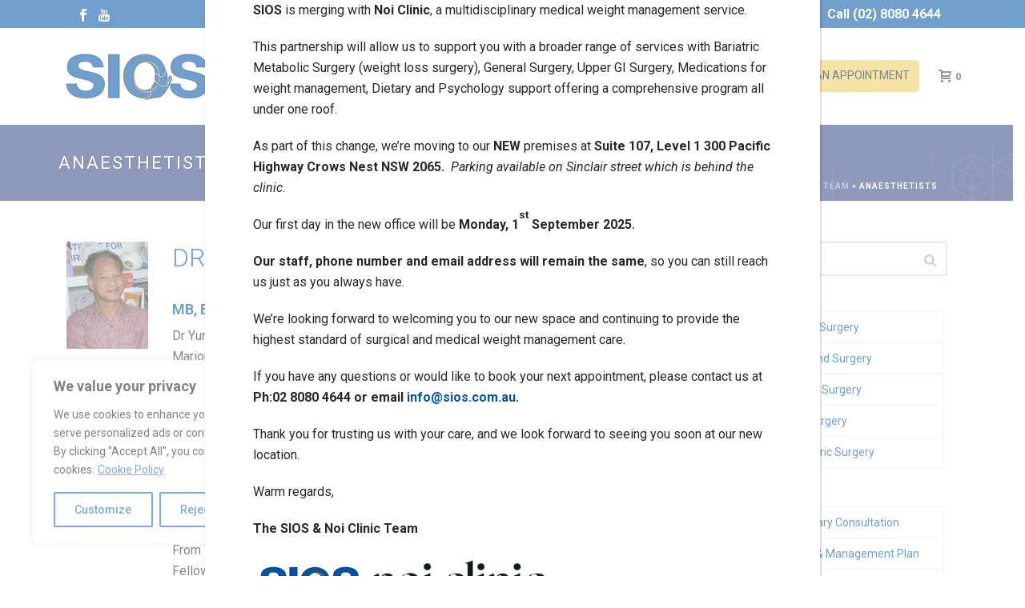

--- FILE ---
content_type: text/html; charset=UTF-8
request_url: https://sios.com.au/team/anaesthetists/
body_size: 148702
content:
<!DOCTYPE html>
<html lang="en-US" >
<head>
		<meta charset="UTF-8" /><meta name="viewport" content="width=device-width, initial-scale=1.0, minimum-scale=1.0, maximum-scale=1.0, user-scalable=0" /><meta http-equiv="X-UA-Compatible" content="IE=edge,chrome=1" /><meta name="format-detection" content="telephone=no"><script type="text/javascript">var ajaxurl = "https://sios.com.au/wp-admin/admin-ajax.php";</script><meta name='robots' content='index, follow, max-image-preview:large, max-snippet:-1, max-video-preview:-1' />

<!-- Google Tag Manager for WordPress by gtm4wp.com -->
<script data-cfasync="false" data-pagespeed-no-defer>
	var gtm4wp_datalayer_name = "dataLayer";
	var dataLayer = dataLayer || [];
	const gtm4wp_use_sku_instead = false;
	const gtm4wp_currency = 'USD';
	const gtm4wp_product_per_impression = 10;
	const gtm4wp_clear_ecommerce = false;
</script>
<!-- End Google Tag Manager for WordPress by gtm4wp.com -->
		<style id="critical-path-css" type="text/css">
			body,html{width:100%;height:100%;margin:0;padding:0}.page-preloader{top:0;left:0;z-index:999;position:fixed;height:100%;width:100%;text-align:center}.preloader-preview-area{animation-delay:-.2s;top:50%;-ms-transform:translateY(100%);transform:translateY(100%);margin-top:10px;max-height:calc(50% - 20px);opacity:1;width:100%;text-align:center;position:absolute}.preloader-logo{max-width:90%;top:50%;-ms-transform:translateY(-100%);transform:translateY(-100%);margin:-10px auto 0 auto;max-height:calc(50% - 20px);opacity:1;position:relative}.ball-pulse>div{width:15px;height:15px;border-radius:100%;margin:2px;animation-fill-mode:both;display:inline-block;animation:ball-pulse .75s infinite cubic-bezier(.2,.68,.18,1.08)}.ball-pulse>div:nth-child(1){animation-delay:-.36s}.ball-pulse>div:nth-child(2){animation-delay:-.24s}.ball-pulse>div:nth-child(3){animation-delay:-.12s}@keyframes ball-pulse{0%{transform:scale(1);opacity:1}45%{transform:scale(.1);opacity:.7}80%{transform:scale(1);opacity:1}}.ball-clip-rotate-pulse{position:relative;-ms-transform:translateY(-15px) translateX(-10px);transform:translateY(-15px) translateX(-10px);display:inline-block}.ball-clip-rotate-pulse>div{animation-fill-mode:both;position:absolute;top:0;left:0;border-radius:100%}.ball-clip-rotate-pulse>div:first-child{height:36px;width:36px;top:7px;left:-7px;animation:ball-clip-rotate-pulse-scale 1s 0s cubic-bezier(.09,.57,.49,.9) infinite}.ball-clip-rotate-pulse>div:last-child{position:absolute;width:50px;height:50px;left:-16px;top:-2px;background:0 0;border:2px solid;animation:ball-clip-rotate-pulse-rotate 1s 0s cubic-bezier(.09,.57,.49,.9) infinite;animation-duration:1s}@keyframes ball-clip-rotate-pulse-rotate{0%{transform:rotate(0) scale(1)}50%{transform:rotate(180deg) scale(.6)}100%{transform:rotate(360deg) scale(1)}}@keyframes ball-clip-rotate-pulse-scale{30%{transform:scale(.3)}100%{transform:scale(1)}}@keyframes square-spin{25%{transform:perspective(100px) rotateX(180deg) rotateY(0)}50%{transform:perspective(100px) rotateX(180deg) rotateY(180deg)}75%{transform:perspective(100px) rotateX(0) rotateY(180deg)}100%{transform:perspective(100px) rotateX(0) rotateY(0)}}.square-spin{display:inline-block}.square-spin>div{animation-fill-mode:both;width:50px;height:50px;animation:square-spin 3s 0s cubic-bezier(.09,.57,.49,.9) infinite}.cube-transition{position:relative;-ms-transform:translate(-25px,-25px);transform:translate(-25px,-25px);display:inline-block}.cube-transition>div{animation-fill-mode:both;width:15px;height:15px;position:absolute;top:-5px;left:-5px;animation:cube-transition 1.6s 0s infinite ease-in-out}.cube-transition>div:last-child{animation-delay:-.8s}@keyframes cube-transition{25%{transform:translateX(50px) scale(.5) rotate(-90deg)}50%{transform:translate(50px,50px) rotate(-180deg)}75%{transform:translateY(50px) scale(.5) rotate(-270deg)}100%{transform:rotate(-360deg)}}.ball-scale>div{border-radius:100%;margin:2px;animation-fill-mode:both;display:inline-block;height:60px;width:60px;animation:ball-scale 1s 0s ease-in-out infinite}@keyframes ball-scale{0%{transform:scale(0)}100%{transform:scale(1);opacity:0}}.line-scale>div{animation-fill-mode:both;display:inline-block;width:5px;height:50px;border-radius:2px;margin:2px}.line-scale>div:nth-child(1){animation:line-scale 1s -.5s infinite cubic-bezier(.2,.68,.18,1.08)}.line-scale>div:nth-child(2){animation:line-scale 1s -.4s infinite cubic-bezier(.2,.68,.18,1.08)}.line-scale>div:nth-child(3){animation:line-scale 1s -.3s infinite cubic-bezier(.2,.68,.18,1.08)}.line-scale>div:nth-child(4){animation:line-scale 1s -.2s infinite cubic-bezier(.2,.68,.18,1.08)}.line-scale>div:nth-child(5){animation:line-scale 1s -.1s infinite cubic-bezier(.2,.68,.18,1.08)}@keyframes line-scale{0%{transform:scaley(1)}50%{transform:scaley(.4)}100%{transform:scaley(1)}}.ball-scale-multiple{position:relative;-ms-transform:translateY(30px);transform:translateY(30px);display:inline-block}.ball-scale-multiple>div{border-radius:100%;animation-fill-mode:both;margin:2px;position:absolute;left:-30px;top:0;opacity:0;margin:0;width:50px;height:50px;animation:ball-scale-multiple 1s 0s linear infinite}.ball-scale-multiple>div:nth-child(2){animation-delay:-.2s}.ball-scale-multiple>div:nth-child(3){animation-delay:-.2s}@keyframes ball-scale-multiple{0%{transform:scale(0);opacity:0}5%{opacity:1}100%{transform:scale(1);opacity:0}}.ball-pulse-sync{display:inline-block}.ball-pulse-sync>div{width:15px;height:15px;border-radius:100%;margin:2px;animation-fill-mode:both;display:inline-block}.ball-pulse-sync>div:nth-child(1){animation:ball-pulse-sync .6s -.21s infinite ease-in-out}.ball-pulse-sync>div:nth-child(2){animation:ball-pulse-sync .6s -.14s infinite ease-in-out}.ball-pulse-sync>div:nth-child(3){animation:ball-pulse-sync .6s -70ms infinite ease-in-out}@keyframes ball-pulse-sync{33%{transform:translateY(10px)}66%{transform:translateY(-10px)}100%{transform:translateY(0)}}.transparent-circle{display:inline-block;border-top:.5em solid rgba(255,255,255,.2);border-right:.5em solid rgba(255,255,255,.2);border-bottom:.5em solid rgba(255,255,255,.2);border-left:.5em solid #fff;transform:translateZ(0);animation:transparent-circle 1.1s infinite linear;width:50px;height:50px;border-radius:50%}.transparent-circle:after{border-radius:50%;width:10em;height:10em}@keyframes transparent-circle{0%{transform:rotate(0)}100%{transform:rotate(360deg)}}.ball-spin-fade-loader{position:relative;top:-10px;left:-10px;display:inline-block}.ball-spin-fade-loader>div{width:15px;height:15px;border-radius:100%;margin:2px;animation-fill-mode:both;position:absolute;animation:ball-spin-fade-loader 1s infinite linear}.ball-spin-fade-loader>div:nth-child(1){top:25px;left:0;animation-delay:-.84s;-webkit-animation-delay:-.84s}.ball-spin-fade-loader>div:nth-child(2){top:17.05px;left:17.05px;animation-delay:-.72s;-webkit-animation-delay:-.72s}.ball-spin-fade-loader>div:nth-child(3){top:0;left:25px;animation-delay:-.6s;-webkit-animation-delay:-.6s}.ball-spin-fade-loader>div:nth-child(4){top:-17.05px;left:17.05px;animation-delay:-.48s;-webkit-animation-delay:-.48s}.ball-spin-fade-loader>div:nth-child(5){top:-25px;left:0;animation-delay:-.36s;-webkit-animation-delay:-.36s}.ball-spin-fade-loader>div:nth-child(6){top:-17.05px;left:-17.05px;animation-delay:-.24s;-webkit-animation-delay:-.24s}.ball-spin-fade-loader>div:nth-child(7){top:0;left:-25px;animation-delay:-.12s;-webkit-animation-delay:-.12s}.ball-spin-fade-loader>div:nth-child(8){top:17.05px;left:-17.05px;animation-delay:0s;-webkit-animation-delay:0s}@keyframes ball-spin-fade-loader{50%{opacity:.3;transform:scale(.4)}100%{opacity:1;transform:scale(1)}}		</style>

		
	<!-- This site is optimized with the Yoast SEO plugin v22.9 - https://yoast.com/wordpress/plugins/seo/ -->
	<title>Hire the Specialist Anaesthetist for Bariatric Surgery</title>
	<meta name="description" content="An anesthesiologist is a doctor who gives a patient medication so they do not feel pain when they are undergoing surgery." />
	<link rel="canonical" href="https://sios.com.au/team/anaesthetists/" />
	<meta property="og:locale" content="en_US" />
	<meta property="og:type" content="article" />
	<meta property="og:title" content="Hire the Specialist Anaesthetist for Bariatric Surgery" />
	<meta property="og:description" content="An anesthesiologist is a doctor who gives a patient medication so they do not feel pain when they are undergoing surgery." />
	<meta property="og:url" content="https://sios.com.au/team/anaesthetists/" />
	<meta property="og:site_name" content="Sydney Institute for Obesity Surgery" />
	<meta property="article:publisher" content="https://www.facebook.com/siossyd" />
	<meta property="article:modified_time" content="2022-07-18T09:40:12+00:00" />
	<meta property="og:image" content="https://sios.com.au/wp-content/uploads/2020/06/slide04.jpg" />
	<meta property="og:image:width" content="1800" />
	<meta property="og:image:height" content="1200" />
	<meta property="og:image:type" content="image/jpeg" />
	<meta name="twitter:card" content="summary_large_image" />
	<meta name="twitter:label1" content="Est. reading time" />
	<meta name="twitter:data1" content="1 minute" />
	<script type="application/ld+json" class="yoast-schema-graph">{"@context":"https://schema.org","@graph":[{"@type":"WebPage","@id":"https://sios.com.au/team/anaesthetists/","url":"https://sios.com.au/team/anaesthetists/","name":"Hire the Specialist Anaesthetist for Bariatric Surgery","isPartOf":{"@id":"https://sios.com.au/#website"},"datePublished":"2018-10-30T01:49:11+00:00","dateModified":"2022-07-18T09:40:12+00:00","description":"An anesthesiologist is a doctor who gives a patient medication so they do not feel pain when they are undergoing surgery.","breadcrumb":{"@id":"https://sios.com.au/team/anaesthetists/#breadcrumb"},"inLanguage":"en-US","potentialAction":[{"@type":"ReadAction","target":["https://sios.com.au/team/anaesthetists/"]}]},{"@type":"BreadcrumbList","@id":"https://sios.com.au/team/anaesthetists/#breadcrumb","itemListElement":[{"@type":"ListItem","position":1,"name":"Home","item":"https://sios.com.au/"},{"@type":"ListItem","position":2,"name":"Team","item":"https://sios.com.au/team/"},{"@type":"ListItem","position":3,"name":"Anaesthetists"}]},{"@type":"WebSite","@id":"https://sios.com.au/#website","url":"https://sios.com.au/","name":"Sydney Institute for Obesity Surgery","description":"SIOS Weight Loss Surgery","publisher":{"@id":"https://sios.com.au/#organization"},"potentialAction":[{"@type":"SearchAction","target":{"@type":"EntryPoint","urlTemplate":"https://sios.com.au/?s={search_term_string}"},"query-input":"required name=search_term_string"}],"inLanguage":"en-US"},{"@type":"Organization","@id":"https://sios.com.au/#organization","name":"Sydney Institute for Obesity Surgery","alternateName":"SIOS","url":"https://sios.com.au/","logo":{"@type":"ImageObject","inLanguage":"en-US","@id":"https://sios.com.au/#/schema/logo/image/","url":"https://sios.com.au/wp-content/uploads/2024/03/sios-logo-696.jpg","contentUrl":"https://sios.com.au/wp-content/uploads/2024/03/sios-logo-696.jpg","width":696,"height":696,"caption":"Sydney Institute for Obesity Surgery"},"image":{"@id":"https://sios.com.au/#/schema/logo/image/"},"sameAs":["https://www.facebook.com/siossyd"]}]}</script>
	<!-- / Yoast SEO plugin. -->


<link rel='dns-prefetch' href='//www.googletagmanager.com' />
<link rel="alternate" type="application/rss+xml" title="Sydney Institute for Obesity Surgery &raquo; Feed" href="https://sios.com.au/feed/" />
<link rel="alternate" type="application/rss+xml" title="Sydney Institute for Obesity Surgery &raquo; Comments Feed" href="https://sios.com.au/comments/feed/" />

<link rel="shortcut icon" href="https://sios.com.au/wp-content/uploads/2018/11/favicon.ico"  />
<script type="text/javascript">window.abb = {};php = {};window.PHP = {};PHP.ajax = "https://sios.com.au/wp-admin/admin-ajax.php";PHP.wp_p_id = "96";var mk_header_parallax, mk_banner_parallax, mk_page_parallax, mk_footer_parallax, mk_body_parallax;var mk_images_dir = "https://sios.com.au/wp-content/themes/jupiter/assets/images",mk_theme_js_path = "https://sios.com.au/wp-content/themes/jupiter/assets/js",mk_theme_dir = "https://sios.com.au/wp-content/themes/jupiter",mk_captcha_placeholder = "Enter Captcha",mk_captcha_invalid_txt = "Invalid. Try again.",mk_captcha_correct_txt = "Captcha correct.",mk_responsive_nav_width = 1140,mk_vertical_header_back = "Back",mk_vertical_header_anim = "1",mk_check_rtl = true,mk_grid_width = 1140,mk_ajax_search_option = "fullscreen_search",mk_preloader_bg_color = "#fff",mk_accent_color = "#f5cd4f",mk_go_to_top =  "true",mk_smooth_scroll =  "true",mk_show_background_video =  "true",mk_preloader_bar_color = "#f5cd4f",mk_preloader_logo = "";var mk_header_parallax = false,mk_banner_parallax = false,mk_footer_parallax = false,mk_body_parallax = false,mk_no_more_posts = "No More Posts",mk_typekit_id   = "",mk_google_fonts = ["Roboto:100italic,200italic,300italic,400italic,500italic,600italic,700italic,800italic,900italic,100,200,300,400,500,600,700,800,900"],mk_global_lazyload = true;</script><link rel='stylesheet' id='contact-form-7-css' href='https://sios.com.au/wp-content/plugins/contact-form-7/includes/css/styles.css?ver=5.9.6' type='text/css' media='all' />
<link rel='stylesheet' id='woocommerce-override-css' href='https://sios.com.au/wp-content/themes/jupiter/assets/stylesheet/plugins/woocommerce.css?ver=6.5.7' type='text/css' media='all' />
<style id='woocommerce-inline-inline-css' type='text/css'>
.woocommerce form .form-row .required { visibility: visible; }
</style>
<link rel='stylesheet' id='core-styles-css' href='https://sios.com.au/wp-content/themes/jupiter/assets/stylesheet/core-styles.6.10.2.css?ver=1655356953' type='text/css' media='all' />
<style id='core-styles-inline-css' type='text/css'>

			#wpadminbar {
				-webkit-backface-visibility: hidden;
				backface-visibility: hidden;
				-webkit-perspective: 1000;
				-ms-perspective: 1000;
				perspective: 1000;
				-webkit-transform: translateZ(0px);
				-ms-transform: translateZ(0px);
				transform: translateZ(0px);
			}
			@media screen and (max-width: 600px) {
				#wpadminbar {
					position: fixed !important;
				}
			}
		
</style>
<link rel='stylesheet' id='components-full-css' href='https://sios.com.au/wp-content/themes/jupiter/assets/stylesheet/components-full.6.10.2.css?ver=1655356953' type='text/css' media='all' />
<style id='components-full-inline-css' type='text/css'>

body
{
    background-color:#fff;
}

.hb-custom-header #mk-page-introduce,
.mk-header
{
    background-color:#e9c21f;background-size: cover;-webkit-background-size: cover;-moz-background-size: cover;
}

.hb-custom-header > div,
.mk-header-bg
{
    background-color:#fff;
}

.mk-classic-nav-bg
{
    background-color:#fff;
}

.master-holder-bg
{
    background-color:#fff;
}

#mk-footer
{
    background-color:#384986;background-repeat:no-repeat;background-position:right center;
}

#mk-boxed-layout
{
  -webkit-box-shadow: 0 0 px rgba(0, 0, 0, );
  -moz-box-shadow: 0 0 px rgba(0, 0, 0, );
  box-shadow: 0 0 px rgba(0, 0, 0, );
}

.mk-news-tab .mk-tabs-tabs .is-active a,
.mk-fancy-title.pattern-style span,
.mk-fancy-title.pattern-style.color-gradient span:after,
.page-bg-color
{
    background-color: #fff;
}

.page-title
{
    font-size: 22px;
    color: #ffffff;
    text-transform: uppercase;
    font-weight: 400;
    letter-spacing: 2px;
}

.page-subtitle
{
    font-size: 14px;
    line-height: 100%;
    color: #ffffff;
    font-size: 14px;
    text-transform: none;
}



    .mk-header
    {
        border-bottom:1px solid #ededed;
    }

    
	.header-style-1 .mk-header-padding-wrapper,
	.header-style-2 .mk-header-padding-wrapper,
	.header-style-3 .mk-header-padding-wrapper {
		padding-top:156px;
	}

	.mk-process-steps[max-width~="950px"] ul::before {
	  display: none !important;
	}
	.mk-process-steps[max-width~="950px"] li {
	  margin-bottom: 30px !important;
	  width: 100% !important;
	  text-align: center;
	}
	.mk-event-countdown-ul[max-width~="750px"] li {
	  width: 90%;
	  display: block;
	  margin: 0 auto 15px;
	}

    body { font-family: Roboto } 

            @font-face {
                font-family: 'star';
                src: url('https://sios.com.au/wp-content/themes/jupiter/assets/stylesheet/fonts/star/font.eot');
                src: url('https://sios.com.au/wp-content/themes/jupiter/assets/stylesheet/fonts/star/font.eot?#iefix') format('embedded-opentype'),
                url('https://sios.com.au/wp-content/themes/jupiter/assets/stylesheet/fonts/star/font.woff') format('woff'),
                url('https://sios.com.au/wp-content/themes/jupiter/assets/stylesheet/fonts/star/font.ttf') format('truetype'),
                url('https://sios.com.au/wp-content/themes/jupiter/assets/stylesheet/fonts/star/font.svg#star') format('svg');
                font-weight: normal;
                font-style: normal;
            }
            @font-face {
                font-family: 'WooCommerce';
                src: url('https://sios.com.au/wp-content/themes/jupiter/assets/stylesheet/fonts/woocommerce/font.eot');
                src: url('https://sios.com.au/wp-content/themes/jupiter/assets/stylesheet/fonts/woocommerce/font.eot?#iefix') format('embedded-opentype'),
                url('https://sios.com.au/wp-content/themes/jupiter/assets/stylesheet/fonts/woocommerce/font.woff') format('woff'),
                url('https://sios.com.au/wp-content/themes/jupiter/assets/stylesheet/fonts/woocommerce/font.ttf') format('truetype'),
                url('https://sios.com.au/wp-content/themes/jupiter/assets/stylesheet/fonts/woocommerce/font.svg#WooCommerce') format('svg');
                font-weight: normal;
                font-style: normal;
            }#menu-top-bar li.notice a {color:#f5cd4f}
</style>
<link rel='stylesheet' id='mkhb-render-css' href='https://sios.com.au/wp-content/themes/jupiter/header-builder/includes/assets/css/mkhb-render.css?ver=6.10.2' type='text/css' media='all' />
<link rel='stylesheet' id='mkhb-row-css' href='https://sios.com.au/wp-content/themes/jupiter/header-builder/includes/assets/css/mkhb-row.css?ver=6.10.2' type='text/css' media='all' />
<link rel='stylesheet' id='mkhb-column-css' href='https://sios.com.au/wp-content/themes/jupiter/header-builder/includes/assets/css/mkhb-column.css?ver=6.10.2' type='text/css' media='all' />
<link rel='stylesheet' id='js_composer_front-css' href='https://sios.com.au/wp-content/plugins/js_composer/assets/css/js_composer.min.css?ver=5.5.2' type='text/css' media='all' />
<link rel='stylesheet' id='popup-maker-site-css' href='//sios.com.au/wp-content/uploads/pum/pum-site-styles.css?generated=1755849447&#038;ver=1.19.0' type='text/css' media='all' />
<link rel='stylesheet' id='theme-options-css' href='https://sios.com.au/wp-content/uploads/mk_assets/theme-options-production-1756873116.css?ver=1756873060' type='text/css' media='all' />
<link rel='stylesheet' id='jupiter-donut-shortcodes-css' href='https://sios.com.au/wp-content/plugins/jupiter-donut/assets/css/shortcodes-styles.min.css?ver=1.6.1' type='text/css' media='all' />
<link rel='stylesheet' id='mk-style-css' href='https://sios.com.au/wp-content/themes/jupiter-child/style.css?ver=6.5.7' type='text/css' media='all' />
<!--n2css--><script type="text/javascript" id="woocommerce-google-analytics-integration-gtag-js-after">
/* <![CDATA[ */
/* Google Analytics for WooCommerce (gtag.js) */
					window.dataLayer = window.dataLayer || [];
					function gtag(){dataLayer.push(arguments);}
					// Set up default consent state.
					for ( const mode of [{"analytics_storage":"denied","ad_storage":"denied","ad_user_data":"denied","ad_personalization":"denied","region":["AT","BE","BG","HR","CY","CZ","DK","EE","FI","FR","DE","GR","HU","IS","IE","IT","LV","LI","LT","LU","MT","NL","NO","PL","PT","RO","SK","SI","ES","SE","GB","CH"]}] || [] ) {
						gtag( "consent", "default", { "wait_for_update": 500, ...mode } );
					}
					gtag("js", new Date());
					gtag("set", "developer_id.dOGY3NW", true);
					gtag("config", "G-RRCSE2JE5N", {"track_404":true,"allow_google_signals":true,"logged_in":false,"linker":{"domains":[],"allow_incoming":false},"custom_map":{"dimension1":"logged_in"}});
/* ]]> */
</script>
<script type="text/javascript" id="cookie-law-info-js-extra">
/* <![CDATA[ */
var _ckyConfig = {"_ipData":[],"_assetsURL":"https:\/\/sios.com.au\/wp-content\/plugins\/cookie-law-info\/lite\/frontend\/images\/","_publicURL":"https:\/\/sios.com.au","_expiry":"365","_categories":[{"name":"Necessary","slug":"necessary","isNecessary":true,"ccpaDoNotSell":true,"cookies":[],"active":true,"defaultConsent":{"gdpr":true,"ccpa":true}},{"name":"Functional","slug":"functional","isNecessary":false,"ccpaDoNotSell":true,"cookies":[],"active":true,"defaultConsent":{"gdpr":false,"ccpa":false}},{"name":"Analytics","slug":"analytics","isNecessary":false,"ccpaDoNotSell":true,"cookies":[],"active":true,"defaultConsent":{"gdpr":false,"ccpa":false}},{"name":"Performance","slug":"performance","isNecessary":false,"ccpaDoNotSell":true,"cookies":[],"active":true,"defaultConsent":{"gdpr":false,"ccpa":false}},{"name":"Advertisement","slug":"advertisement","isNecessary":false,"ccpaDoNotSell":true,"cookies":[],"active":true,"defaultConsent":{"gdpr":false,"ccpa":false}}],"_activeLaw":"gdpr","_rootDomain":"","_block":"1","_showBanner":"1","_bannerConfig":{"settings":{"type":"box","preferenceCenterType":"popup","position":"bottom-left","applicableLaw":"gdpr"},"behaviours":{"reloadBannerOnAccept":false,"loadAnalyticsByDefault":false,"animations":{"onLoad":"animate","onHide":"sticky"}},"config":{"revisitConsent":{"status":true,"tag":"revisit-consent","position":"bottom-left","meta":{"url":"#"},"styles":{"background-color":"#0056A7"},"elements":{"title":{"type":"text","tag":"revisit-consent-title","status":true,"styles":{"color":"#0056a7"}}}},"preferenceCenter":{"toggle":{"status":true,"tag":"detail-category-toggle","type":"toggle","states":{"active":{"styles":{"background-color":"#1863DC"}},"inactive":{"styles":{"background-color":"#D0D5D2"}}}}},"categoryPreview":{"status":false,"toggle":{"status":true,"tag":"detail-category-preview-toggle","type":"toggle","states":{"active":{"styles":{"background-color":"#1863DC"}},"inactive":{"styles":{"background-color":"#D0D5D2"}}}}},"videoPlaceholder":{"status":true,"styles":{"background-color":"#000000","border-color":"#000000","color":"#ffffff"}},"readMore":{"status":true,"tag":"readmore-button","type":"link","meta":{"noFollow":true,"newTab":true},"styles":{"color":"#1863DC","background-color":"transparent","border-color":"transparent"}},"auditTable":{"status":true},"optOption":{"status":true,"toggle":{"status":true,"tag":"optout-option-toggle","type":"toggle","states":{"active":{"styles":{"background-color":"#1863dc"}},"inactive":{"styles":{"background-color":"#FFFFFF"}}}}}}},"_version":"3.2.4","_logConsent":"1","_tags":[{"tag":"accept-button","styles":{"color":"#FFFFFF","background-color":"#1863DC","border-color":"#1863DC"}},{"tag":"reject-button","styles":{"color":"#1863DC","background-color":"transparent","border-color":"#1863DC"}},{"tag":"settings-button","styles":{"color":"#1863DC","background-color":"transparent","border-color":"#1863DC"}},{"tag":"readmore-button","styles":{"color":"#1863DC","background-color":"transparent","border-color":"transparent"}},{"tag":"donotsell-button","styles":{"color":"#1863DC","background-color":"transparent","border-color":"transparent"}},{"tag":"accept-button","styles":{"color":"#FFFFFF","background-color":"#1863DC","border-color":"#1863DC"}},{"tag":"revisit-consent","styles":{"background-color":"#0056A7"}}],"_shortCodes":[{"key":"cky_readmore","content":"<a href=\"https:\/\/sios.com.au\/privacy\/\" class=\"cky-policy\" aria-label=\"Cookie Policy\" target=\"_blank\" rel=\"noopener\" data-cky-tag=\"readmore-button\">Cookie Policy<\/a>","tag":"readmore-button","status":true,"attributes":{"rel":"nofollow","target":"_blank"}},{"key":"cky_show_desc","content":"<button class=\"cky-show-desc-btn\" data-cky-tag=\"show-desc-button\" aria-label=\"Show more\">Show more<\/button>","tag":"show-desc-button","status":true,"attributes":[]},{"key":"cky_hide_desc","content":"<button class=\"cky-show-desc-btn\" data-cky-tag=\"hide-desc-button\" aria-label=\"Show less\">Show less<\/button>","tag":"hide-desc-button","status":true,"attributes":[]},{"key":"cky_category_toggle_label","content":"[cky_{{status}}_category_label] [cky_preference_{{category_slug}}_title]","tag":"","status":true,"attributes":[]},{"key":"cky_enable_category_label","content":"Enable","tag":"","status":true,"attributes":[]},{"key":"cky_disable_category_label","content":"Disable","tag":"","status":true,"attributes":[]},{"key":"cky_video_placeholder","content":"<div class=\"video-placeholder-normal\" data-cky-tag=\"video-placeholder\" id=\"[UNIQUEID]\"><p class=\"video-placeholder-text-normal\" data-cky-tag=\"placeholder-title\">Please accept cookies to access this content<\/p><\/div>","tag":"","status":true,"attributes":[]},{"key":"cky_enable_optout_label","content":"Enable","tag":"","status":true,"attributes":[]},{"key":"cky_disable_optout_label","content":"Disable","tag":"","status":true,"attributes":[]},{"key":"cky_optout_toggle_label","content":"[cky_{{status}}_optout_label] [cky_optout_option_title]","tag":"","status":true,"attributes":[]},{"key":"cky_optout_option_title","content":"Do Not Sell or Share My Personal Information","tag":"","status":true,"attributes":[]},{"key":"cky_optout_close_label","content":"Close","tag":"","status":true,"attributes":[]}],"_rtl":"","_providersToBlock":[]};
var _ckyStyles = {"css":".cky-overlay{background: #000000; opacity: 0.4; position: fixed; top: 0; left: 0; width: 100%; height: 100%; z-index: 99999999;}.cky-hide{display: none;}.cky-btn-revisit-wrapper{display: flex; align-items: center; justify-content: center; background: #0056a7; width: 45px; height: 45px; border-radius: 50%; position: fixed; z-index: 999999; cursor: pointer;}.cky-revisit-bottom-left{bottom: 15px; left: 15px;}.cky-revisit-bottom-right{bottom: 15px; right: 15px;}.cky-btn-revisit-wrapper .cky-btn-revisit{display: flex; align-items: center; justify-content: center; background: none; border: none; cursor: pointer; position: relative; margin: 0; padding: 0;}.cky-btn-revisit-wrapper .cky-btn-revisit img{max-width: fit-content; margin: 0; height: 30px; width: 30px;}.cky-revisit-bottom-left:hover::before{content: attr(data-tooltip); position: absolute; background: #4e4b66; color: #ffffff; left: calc(100% + 7px); font-size: 12px; line-height: 16px; width: max-content; padding: 4px 8px; border-radius: 4px;}.cky-revisit-bottom-left:hover::after{position: absolute; content: \"\"; border: 5px solid transparent; left: calc(100% + 2px); border-left-width: 0; border-right-color: #4e4b66;}.cky-revisit-bottom-right:hover::before{content: attr(data-tooltip); position: absolute; background: #4e4b66; color: #ffffff; right: calc(100% + 7px); font-size: 12px; line-height: 16px; width: max-content; padding: 4px 8px; border-radius: 4px;}.cky-revisit-bottom-right:hover::after{position: absolute; content: \"\"; border: 5px solid transparent; right: calc(100% + 2px); border-right-width: 0; border-left-color: #4e4b66;}.cky-revisit-hide{display: none;}.cky-consent-container{position: fixed; width: 440px; box-sizing: border-box; z-index: 9999999; border-radius: 6px;}.cky-consent-container .cky-consent-bar{background: #ffffff; border: 1px solid; padding: 20px 26px; box-shadow: 0 -1px 10px 0 #acabab4d; border-radius: 6px;}.cky-box-bottom-left{bottom: 40px; left: 40px;}.cky-box-bottom-right{bottom: 40px; right: 40px;}.cky-box-top-left{top: 40px; left: 40px;}.cky-box-top-right{top: 40px; right: 40px;}.cky-custom-brand-logo-wrapper .cky-custom-brand-logo{width: 100px; height: auto; margin: 0 0 12px 0;}.cky-notice .cky-title{color: #212121; font-weight: 700; font-size: 18px; line-height: 24px; margin: 0 0 12px 0;}.cky-notice-des *,.cky-preference-content-wrapper *,.cky-accordion-header-des *,.cky-gpc-wrapper .cky-gpc-desc *{font-size: 14px;}.cky-notice-des{color: #212121; font-size: 14px; line-height: 24px; font-weight: 400;}.cky-notice-des img{height: 25px; width: 25px;}.cky-consent-bar .cky-notice-des p,.cky-gpc-wrapper .cky-gpc-desc p,.cky-preference-body-wrapper .cky-preference-content-wrapper p,.cky-accordion-header-wrapper .cky-accordion-header-des p,.cky-cookie-des-table li div:last-child p{color: inherit; margin-top: 0; overflow-wrap: break-word;}.cky-notice-des P:last-child,.cky-preference-content-wrapper p:last-child,.cky-cookie-des-table li div:last-child p:last-child,.cky-gpc-wrapper .cky-gpc-desc p:last-child{margin-bottom: 0;}.cky-notice-des a.cky-policy,.cky-notice-des button.cky-policy{font-size: 14px; color: #1863dc; white-space: nowrap; cursor: pointer; background: transparent; border: 1px solid; text-decoration: underline;}.cky-notice-des button.cky-policy{padding: 0;}.cky-notice-des a.cky-policy:focus-visible,.cky-notice-des button.cky-policy:focus-visible,.cky-preference-content-wrapper .cky-show-desc-btn:focus-visible,.cky-accordion-header .cky-accordion-btn:focus-visible,.cky-preference-header .cky-btn-close:focus-visible,.cky-switch input[type=\"checkbox\"]:focus-visible,.cky-footer-wrapper a:focus-visible,.cky-btn:focus-visible{outline: 2px solid #1863dc; outline-offset: 2px;}.cky-btn:focus:not(:focus-visible),.cky-accordion-header .cky-accordion-btn:focus:not(:focus-visible),.cky-preference-content-wrapper .cky-show-desc-btn:focus:not(:focus-visible),.cky-btn-revisit-wrapper .cky-btn-revisit:focus:not(:focus-visible),.cky-preference-header .cky-btn-close:focus:not(:focus-visible),.cky-consent-bar .cky-banner-btn-close:focus:not(:focus-visible){outline: 0;}button.cky-show-desc-btn:not(:hover):not(:active){color: #1863dc; background: transparent;}button.cky-accordion-btn:not(:hover):not(:active),button.cky-banner-btn-close:not(:hover):not(:active),button.cky-btn-revisit:not(:hover):not(:active),button.cky-btn-close:not(:hover):not(:active){background: transparent;}.cky-consent-bar button:hover,.cky-modal.cky-modal-open button:hover,.cky-consent-bar button:focus,.cky-modal.cky-modal-open button:focus{text-decoration: none;}.cky-notice-btn-wrapper{display: flex; justify-content: flex-start; align-items: center; flex-wrap: wrap; margin-top: 16px;}.cky-notice-btn-wrapper .cky-btn{text-shadow: none; box-shadow: none;}.cky-btn{flex: auto; max-width: 100%; font-size: 14px; font-family: inherit; line-height: 24px; padding: 8px; font-weight: 500; margin: 0 8px 0 0; border-radius: 2px; cursor: pointer; text-align: center; text-transform: none; min-height: 0;}.cky-btn:hover{opacity: 0.8;}.cky-btn-customize{color: #1863dc; background: transparent; border: 2px solid #1863dc;}.cky-btn-reject{color: #1863dc; background: transparent; border: 2px solid #1863dc;}.cky-btn-accept{background: #1863dc; color: #ffffff; border: 2px solid #1863dc;}.cky-btn:last-child{margin-right: 0;}@media (max-width: 576px){.cky-box-bottom-left{bottom: 0; left: 0;}.cky-box-bottom-right{bottom: 0; right: 0;}.cky-box-top-left{top: 0; left: 0;}.cky-box-top-right{top: 0; right: 0;}}@media (max-width: 440px){.cky-box-bottom-left, .cky-box-bottom-right, .cky-box-top-left, .cky-box-top-right{width: 100%; max-width: 100%;}.cky-consent-container .cky-consent-bar{padding: 20px 0;}.cky-custom-brand-logo-wrapper, .cky-notice .cky-title, .cky-notice-des, .cky-notice-btn-wrapper{padding: 0 24px;}.cky-notice-des{max-height: 40vh; overflow-y: scroll;}.cky-notice-btn-wrapper{flex-direction: column; margin-top: 0;}.cky-btn{width: 100%; margin: 10px 0 0 0;}.cky-notice-btn-wrapper .cky-btn-customize{order: 2;}.cky-notice-btn-wrapper .cky-btn-reject{order: 3;}.cky-notice-btn-wrapper .cky-btn-accept{order: 1; margin-top: 16px;}}@media (max-width: 352px){.cky-notice .cky-title{font-size: 16px;}.cky-notice-des *{font-size: 12px;}.cky-notice-des, .cky-btn{font-size: 12px;}}.cky-modal.cky-modal-open{display: flex; visibility: visible; -webkit-transform: translate(-50%, -50%); -moz-transform: translate(-50%, -50%); -ms-transform: translate(-50%, -50%); -o-transform: translate(-50%, -50%); transform: translate(-50%, -50%); top: 50%; left: 50%; transition: all 1s ease;}.cky-modal{box-shadow: 0 32px 68px rgba(0, 0, 0, 0.3); margin: 0 auto; position: fixed; max-width: 100%; background: #ffffff; top: 50%; box-sizing: border-box; border-radius: 6px; z-index: 999999999; color: #212121; -webkit-transform: translate(-50%, 100%); -moz-transform: translate(-50%, 100%); -ms-transform: translate(-50%, 100%); -o-transform: translate(-50%, 100%); transform: translate(-50%, 100%); visibility: hidden; transition: all 0s ease;}.cky-preference-center{max-height: 79vh; overflow: hidden; width: 845px; overflow: hidden; flex: 1 1 0; display: flex; flex-direction: column; border-radius: 6px;}.cky-preference-header{display: flex; align-items: center; justify-content: space-between; padding: 22px 24px; border-bottom: 1px solid;}.cky-preference-header .cky-preference-title{font-size: 18px; font-weight: 700; line-height: 24px;}.cky-preference-header .cky-btn-close{margin: 0; cursor: pointer; vertical-align: middle; padding: 0; background: none; border: none; width: auto; height: auto; min-height: 0; line-height: 0; text-shadow: none; box-shadow: none;}.cky-preference-header .cky-btn-close img{margin: 0; height: 10px; width: 10px;}.cky-preference-body-wrapper{padding: 0 24px; flex: 1; overflow: auto; box-sizing: border-box;}.cky-preference-content-wrapper,.cky-gpc-wrapper .cky-gpc-desc{font-size: 14px; line-height: 24px; font-weight: 400; padding: 12px 0;}.cky-preference-content-wrapper{border-bottom: 1px solid;}.cky-preference-content-wrapper img{height: 25px; width: 25px;}.cky-preference-content-wrapper .cky-show-desc-btn{font-size: 14px; font-family: inherit; color: #1863dc; text-decoration: none; line-height: 24px; padding: 0; margin: 0; white-space: nowrap; cursor: pointer; background: transparent; border-color: transparent; text-transform: none; min-height: 0; text-shadow: none; box-shadow: none;}.cky-accordion-wrapper{margin-bottom: 10px;}.cky-accordion{border-bottom: 1px solid;}.cky-accordion:last-child{border-bottom: none;}.cky-accordion .cky-accordion-item{display: flex; margin-top: 10px;}.cky-accordion .cky-accordion-body{display: none;}.cky-accordion.cky-accordion-active .cky-accordion-body{display: block; padding: 0 22px; margin-bottom: 16px;}.cky-accordion-header-wrapper{cursor: pointer; width: 100%;}.cky-accordion-item .cky-accordion-header{display: flex; justify-content: space-between; align-items: center;}.cky-accordion-header .cky-accordion-btn{font-size: 16px; font-family: inherit; color: #212121; line-height: 24px; background: none; border: none; font-weight: 700; padding: 0; margin: 0; cursor: pointer; text-transform: none; min-height: 0; text-shadow: none; box-shadow: none;}.cky-accordion-header .cky-always-active{color: #008000; font-weight: 600; line-height: 24px; font-size: 14px;}.cky-accordion-header-des{font-size: 14px; line-height: 24px; margin: 10px 0 16px 0;}.cky-accordion-chevron{margin-right: 22px; position: relative; cursor: pointer;}.cky-accordion-chevron-hide{display: none;}.cky-accordion .cky-accordion-chevron i::before{content: \"\"; position: absolute; border-right: 1.4px solid; border-bottom: 1.4px solid; border-color: inherit; height: 6px; width: 6px; -webkit-transform: rotate(-45deg); -moz-transform: rotate(-45deg); -ms-transform: rotate(-45deg); -o-transform: rotate(-45deg); transform: rotate(-45deg); transition: all 0.2s ease-in-out; top: 8px;}.cky-accordion.cky-accordion-active .cky-accordion-chevron i::before{-webkit-transform: rotate(45deg); -moz-transform: rotate(45deg); -ms-transform: rotate(45deg); -o-transform: rotate(45deg); transform: rotate(45deg);}.cky-audit-table{background: #f4f4f4; border-radius: 6px;}.cky-audit-table .cky-empty-cookies-text{color: inherit; font-size: 12px; line-height: 24px; margin: 0; padding: 10px;}.cky-audit-table .cky-cookie-des-table{font-size: 12px; line-height: 24px; font-weight: normal; padding: 15px 10px; border-bottom: 1px solid; border-bottom-color: inherit; margin: 0;}.cky-audit-table .cky-cookie-des-table:last-child{border-bottom: none;}.cky-audit-table .cky-cookie-des-table li{list-style-type: none; display: flex; padding: 3px 0;}.cky-audit-table .cky-cookie-des-table li:first-child{padding-top: 0;}.cky-cookie-des-table li div:first-child{width: 100px; font-weight: 600; word-break: break-word; word-wrap: break-word;}.cky-cookie-des-table li div:last-child{flex: 1; word-break: break-word; word-wrap: break-word; margin-left: 8px;}.cky-footer-shadow{display: block; width: 100%; height: 40px; background: linear-gradient(180deg, rgba(255, 255, 255, 0) 0%, #ffffff 100%); position: absolute; bottom: calc(100% - 1px);}.cky-footer-wrapper{position: relative;}.cky-prefrence-btn-wrapper{display: flex; flex-wrap: wrap; align-items: center; justify-content: center; padding: 22px 24px; border-top: 1px solid;}.cky-prefrence-btn-wrapper .cky-btn{flex: auto; max-width: 100%; text-shadow: none; box-shadow: none;}.cky-btn-preferences{color: #1863dc; background: transparent; border: 2px solid #1863dc;}.cky-preference-header,.cky-preference-body-wrapper,.cky-preference-content-wrapper,.cky-accordion-wrapper,.cky-accordion,.cky-accordion-wrapper,.cky-footer-wrapper,.cky-prefrence-btn-wrapper{border-color: inherit;}@media (max-width: 845px){.cky-modal{max-width: calc(100% - 16px);}}@media (max-width: 576px){.cky-modal{max-width: 100%;}.cky-preference-center{max-height: 100vh;}.cky-prefrence-btn-wrapper{flex-direction: column;}.cky-accordion.cky-accordion-active .cky-accordion-body{padding-right: 0;}.cky-prefrence-btn-wrapper .cky-btn{width: 100%; margin: 10px 0 0 0;}.cky-prefrence-btn-wrapper .cky-btn-reject{order: 3;}.cky-prefrence-btn-wrapper .cky-btn-accept{order: 1; margin-top: 0;}.cky-prefrence-btn-wrapper .cky-btn-preferences{order: 2;}}@media (max-width: 425px){.cky-accordion-chevron{margin-right: 15px;}.cky-notice-btn-wrapper{margin-top: 0;}.cky-accordion.cky-accordion-active .cky-accordion-body{padding: 0 15px;}}@media (max-width: 352px){.cky-preference-header .cky-preference-title{font-size: 16px;}.cky-preference-header{padding: 16px 24px;}.cky-preference-content-wrapper *, .cky-accordion-header-des *{font-size: 12px;}.cky-preference-content-wrapper, .cky-preference-content-wrapper .cky-show-more, .cky-accordion-header .cky-always-active, .cky-accordion-header-des, .cky-preference-content-wrapper .cky-show-desc-btn, .cky-notice-des a.cky-policy{font-size: 12px;}.cky-accordion-header .cky-accordion-btn{font-size: 14px;}}.cky-switch{display: flex;}.cky-switch input[type=\"checkbox\"]{position: relative; width: 44px; height: 24px; margin: 0; background: #d0d5d2; -webkit-appearance: none; border-radius: 50px; cursor: pointer; outline: 0; border: none; top: 0;}.cky-switch input[type=\"checkbox\"]:checked{background: #1863dc;}.cky-switch input[type=\"checkbox\"]:before{position: absolute; content: \"\"; height: 20px; width: 20px; left: 2px; bottom: 2px; border-radius: 50%; background-color: white; -webkit-transition: 0.4s; transition: 0.4s; margin: 0;}.cky-switch input[type=\"checkbox\"]:after{display: none;}.cky-switch input[type=\"checkbox\"]:checked:before{-webkit-transform: translateX(20px); -ms-transform: translateX(20px); transform: translateX(20px);}@media (max-width: 425px){.cky-switch input[type=\"checkbox\"]{width: 38px; height: 21px;}.cky-switch input[type=\"checkbox\"]:before{height: 17px; width: 17px;}.cky-switch input[type=\"checkbox\"]:checked:before{-webkit-transform: translateX(17px); -ms-transform: translateX(17px); transform: translateX(17px);}}.cky-consent-bar .cky-banner-btn-close{position: absolute; right: 9px; top: 5px; background: none; border: none; cursor: pointer; padding: 0; margin: 0; min-height: 0; line-height: 0; height: auto; width: auto; text-shadow: none; box-shadow: none;}.cky-consent-bar .cky-banner-btn-close img{height: 9px; width: 9px; margin: 0;}.cky-notice-group{font-size: 14px; line-height: 24px; font-weight: 400; color: #212121;}.cky-notice-btn-wrapper .cky-btn-do-not-sell{font-size: 14px; line-height: 24px; padding: 6px 0; margin: 0; font-weight: 500; background: none; border-radius: 2px; border: none; cursor: pointer; text-align: left; color: #1863dc; background: transparent; border-color: transparent; box-shadow: none; text-shadow: none;}.cky-consent-bar .cky-banner-btn-close:focus-visible,.cky-notice-btn-wrapper .cky-btn-do-not-sell:focus-visible,.cky-opt-out-btn-wrapper .cky-btn:focus-visible,.cky-opt-out-checkbox-wrapper input[type=\"checkbox\"].cky-opt-out-checkbox:focus-visible{outline: 2px solid #1863dc; outline-offset: 2px;}@media (max-width: 440px){.cky-consent-container{width: 100%;}}@media (max-width: 352px){.cky-notice-des a.cky-policy, .cky-notice-btn-wrapper .cky-btn-do-not-sell{font-size: 12px;}}.cky-opt-out-wrapper{padding: 12px 0;}.cky-opt-out-wrapper .cky-opt-out-checkbox-wrapper{display: flex; align-items: center;}.cky-opt-out-checkbox-wrapper .cky-opt-out-checkbox-label{font-size: 16px; font-weight: 700; line-height: 24px; margin: 0 0 0 12px; cursor: pointer;}.cky-opt-out-checkbox-wrapper input[type=\"checkbox\"].cky-opt-out-checkbox{background-color: #ffffff; border: 1px solid black; width: 20px; height: 18.5px; margin: 0; -webkit-appearance: none; position: relative; display: flex; align-items: center; justify-content: center; border-radius: 2px; cursor: pointer;}.cky-opt-out-checkbox-wrapper input[type=\"checkbox\"].cky-opt-out-checkbox:checked{background-color: #1863dc; border: none;}.cky-opt-out-checkbox-wrapper input[type=\"checkbox\"].cky-opt-out-checkbox:checked::after{left: 6px; bottom: 4px; width: 7px; height: 13px; border: solid #ffffff; border-width: 0 3px 3px 0; border-radius: 2px; -webkit-transform: rotate(45deg); -ms-transform: rotate(45deg); transform: rotate(45deg); content: \"\"; position: absolute; box-sizing: border-box;}.cky-opt-out-checkbox-wrapper.cky-disabled .cky-opt-out-checkbox-label,.cky-opt-out-checkbox-wrapper.cky-disabled input[type=\"checkbox\"].cky-opt-out-checkbox{cursor: no-drop;}.cky-gpc-wrapper{margin: 0 0 0 32px;}.cky-footer-wrapper .cky-opt-out-btn-wrapper{display: flex; flex-wrap: wrap; align-items: center; justify-content: center; padding: 22px 24px;}.cky-opt-out-btn-wrapper .cky-btn{flex: auto; max-width: 100%; text-shadow: none; box-shadow: none;}.cky-opt-out-btn-wrapper .cky-btn-cancel{border: 1px solid #dedfe0; background: transparent; color: #858585;}.cky-opt-out-btn-wrapper .cky-btn-confirm{background: #1863dc; color: #ffffff; border: 1px solid #1863dc;}@media (max-width: 352px){.cky-opt-out-checkbox-wrapper .cky-opt-out-checkbox-label{font-size: 14px;}.cky-gpc-wrapper .cky-gpc-desc, .cky-gpc-wrapper .cky-gpc-desc *{font-size: 12px;}.cky-opt-out-checkbox-wrapper input[type=\"checkbox\"].cky-opt-out-checkbox{width: 16px; height: 16px;}.cky-opt-out-checkbox-wrapper input[type=\"checkbox\"].cky-opt-out-checkbox:checked::after{left: 5px; bottom: 4px; width: 3px; height: 9px;}.cky-gpc-wrapper{margin: 0 0 0 28px;}}.video-placeholder-youtube{background-size: 100% 100%; background-position: center; background-repeat: no-repeat; background-color: #b2b0b059; position: relative; display: flex; align-items: center; justify-content: center; max-width: 100%;}.video-placeholder-text-youtube{text-align: center; align-items: center; padding: 10px 16px; background-color: #000000cc; color: #ffffff; border: 1px solid; border-radius: 2px; cursor: pointer;}.video-placeholder-normal{background-image: url(\"\/wp-content\/plugins\/cookie-law-info\/lite\/frontend\/images\/placeholder.svg\"); background-size: 80px; background-position: center; background-repeat: no-repeat; background-color: #b2b0b059; position: relative; display: flex; align-items: flex-end; justify-content: center; max-width: 100%;}.video-placeholder-text-normal{align-items: center; padding: 10px 16px; text-align: center; border: 1px solid; border-radius: 2px; cursor: pointer;}.cky-rtl{direction: rtl; text-align: right;}.cky-rtl .cky-banner-btn-close{left: 9px; right: auto;}.cky-rtl .cky-notice-btn-wrapper .cky-btn:last-child{margin-right: 8px;}.cky-rtl .cky-notice-btn-wrapper .cky-btn:first-child{margin-right: 0;}.cky-rtl .cky-notice-btn-wrapper{margin-left: 0; margin-right: 15px;}.cky-rtl .cky-prefrence-btn-wrapper .cky-btn{margin-right: 8px;}.cky-rtl .cky-prefrence-btn-wrapper .cky-btn:first-child{margin-right: 0;}.cky-rtl .cky-accordion .cky-accordion-chevron i::before{border: none; border-left: 1.4px solid; border-top: 1.4px solid; left: 12px;}.cky-rtl .cky-accordion.cky-accordion-active .cky-accordion-chevron i::before{-webkit-transform: rotate(-135deg); -moz-transform: rotate(-135deg); -ms-transform: rotate(-135deg); -o-transform: rotate(-135deg); transform: rotate(-135deg);}@media (max-width: 768px){.cky-rtl .cky-notice-btn-wrapper{margin-right: 0;}}@media (max-width: 576px){.cky-rtl .cky-notice-btn-wrapper .cky-btn:last-child{margin-right: 0;}.cky-rtl .cky-prefrence-btn-wrapper .cky-btn{margin-right: 0;}.cky-rtl .cky-accordion.cky-accordion-active .cky-accordion-body{padding: 0 22px 0 0;}}@media (max-width: 425px){.cky-rtl .cky-accordion.cky-accordion-active .cky-accordion-body{padding: 0 15px 0 0;}}.cky-rtl .cky-opt-out-btn-wrapper .cky-btn{margin-right: 12px;}.cky-rtl .cky-opt-out-btn-wrapper .cky-btn:first-child{margin-right: 0;}.cky-rtl .cky-opt-out-checkbox-wrapper .cky-opt-out-checkbox-label{margin: 0 12px 0 0;}"};
/* ]]> */
</script>
<script type="text/javascript" defer src="https://sios.com.au/wp-content/plugins/cookie-law-info/lite/frontend/js/script.min.js?ver=3.2.4" id="cookie-law-info-js"></script>
<script type="text/javascript" data-noptimize='' data-no-minify='' defer src="https://sios.com.au/wp-content/themes/jupiter/assets/js/plugins/wp-enqueue/min/webfontloader.js?ver=6.5.7" id="mk-webfontloader-js"></script>
<script type="text/javascript" id="mk-webfontloader-js-after">
/* <![CDATA[ */
WebFontConfig = {
	timeout: 2000
}

if ( mk_typekit_id.length > 0 ) {
	WebFontConfig.typekit = {
		id: mk_typekit_id
	}
}

if ( mk_google_fonts.length > 0 ) {
	WebFontConfig.google = {
		families:  mk_google_fonts
	}
}

if ( (mk_google_fonts.length > 0 || mk_typekit_id.length > 0) && navigator.userAgent.indexOf("Speed Insights") == -1) {
	WebFont.load( WebFontConfig );
}
		
/* ]]> */
</script>
<script type="text/javascript" defer src="https://sios.com.au/wp-includes/js/jquery/jquery.min.js?ver=3.7.1" id="jquery-core-js"></script>
<script type="text/javascript" defer src="https://sios.com.au/wp-includes/js/jquery/jquery-migrate.min.js?ver=3.4.1" id="jquery-migrate-js"></script>
<script type="text/javascript" defer src="https://sios.com.au/wp-content/plugins/woocommerce/assets/js/jquery-blockui/jquery.blockUI.min.js?ver=2.7.0-wc.9.2.3" id="jquery-blockui-js" data-wp-strategy="defer"></script>
<script type="text/javascript" id="wc-add-to-cart-js-extra">
/* <![CDATA[ */
var wc_add_to_cart_params = {"ajax_url":"\/wp-admin\/admin-ajax.php","wc_ajax_url":"\/?wc-ajax=%%endpoint%%","i18n_view_cart":"View cart","cart_url":"https:\/\/sios.com.au\/cart\/","is_cart":"","cart_redirect_after_add":"no"};
/* ]]> */
</script>
<script type="text/javascript" defer src="https://sios.com.au/wp-content/plugins/woocommerce/assets/js/frontend/add-to-cart.min.js?ver=9.2.3" id="wc-add-to-cart-js" data-wp-strategy="defer"></script>
<script type="text/javascript" defer src="https://sios.com.au/wp-content/plugins/woocommerce/assets/js/js-cookie/js.cookie.min.js?ver=2.1.4-wc.9.2.3" id="js-cookie-js" defer="defer" data-wp-strategy="defer"></script>
<script type="text/javascript" id="woocommerce-js-extra">
/* <![CDATA[ */
var woocommerce_params = {"ajax_url":"\/wp-admin\/admin-ajax.php","wc_ajax_url":"\/?wc-ajax=%%endpoint%%"};
/* ]]> */
</script>
<script type="text/javascript" defer src="https://sios.com.au/wp-content/plugins/woocommerce/assets/js/frontend/woocommerce.min.js?ver=9.2.3" id="woocommerce-js" defer="defer" data-wp-strategy="defer"></script>
<script type="text/javascript" defer src="https://sios.com.au/wp-content/plugins/js_composer/assets/js/vendors/woocommerce-add-to-cart.js?ver=5.5.2" id="vc_woocommerce-add-to-cart-js-js"></script>
<script type="text/javascript" defer src="https://sios.com.au/wp-content/themes/jupiter/framework/includes/woocommerce-quantity-increment/assets/js/wc-quantity-increment.min.js?ver=6.5.7" id="wcqi-js-js"></script>
<script type="text/javascript" defer src="https://sios.com.au/wp-content/themes/jupiter/framework/includes/woocommerce-quantity-increment/assets/js/lib/number-polyfill.min.js?ver=6.5.7" id="wcqi-number-polyfill-js"></script>
<link rel="https://api.w.org/" href="https://sios.com.au/wp-json/" /><link rel="alternate" type="application/json" href="https://sios.com.au/wp-json/wp/v2/pages/96" /><link rel="EditURI" type="application/rsd+xml" title="RSD" href="https://sios.com.au/xmlrpc.php?rsd" />
<meta name="generator" content="WordPress 6.5.7" />
<meta name="generator" content="WooCommerce 9.2.3" />
<link rel='shortlink' href='https://sios.com.au/?p=96' />
<link rel="alternate" type="application/json+oembed" href="https://sios.com.au/wp-json/oembed/1.0/embed?url=https%3A%2F%2Fsios.com.au%2Fteam%2Fanaesthetists%2F" />
<link rel="alternate" type="text/xml+oembed" href="https://sios.com.au/wp-json/oembed/1.0/embed?url=https%3A%2F%2Fsios.com.au%2Fteam%2Fanaesthetists%2F&#038;format=xml" />
<style id="cky-style-inline">[data-cky-tag]{visibility:hidden;}</style><!-- HFCM by 99 Robots - Snippet # 1: All Pages -->
<!-- Google Tag Manager -->
<script>(function(w,d,s,l,i){w[l]=w[l]||[];w[l].push({'gtm.start':
new Date().getTime(),event:'gtm.js'});var f=d.getElementsByTagName(s)[0],
j=d.createElement(s),dl=l!='dataLayer'?'&l='+l:'';j.async=true;j.src=
'https://www.googletagmanager.com/gtm.js?id='+i+dl;f.parentNode.insertBefore(j,f);
})(window,document,'script','dataLayer','GTM-WDRW2TB');</script>
<!-- End Google Tag Manager -->
<!-- Event snippet for Calls from mobiles conversion page
In your html page, add the snippet and call gtag_report_conversion when someone clicks on the chosen link or button. -->
<script>
function gtag_report_conversion(url) {
  var callback = function () {
    if (typeof(url) != 'undefined') {
      window.location = url;
    }
  };
  gtag('event', 'conversion', {
      'send_to': 'AW-656121728/GkmCCNjHzNQBEIC_7rgC',
      'event_callback': callback
  });
  return false;
}
</script>





<!-- Facebook Pixel Code -->
<script>
  !function(f,b,e,v,n,t,s)
  {if(f.fbq)return;n=f.fbq=function(){n.callMethod?
  n.callMethod.apply(n,arguments):n.queue.push(arguments)};
  if(!f._fbq)f._fbq=n;n.push=n;n.loaded=!0;n.version='2.0';
  n.queue=[];t=b.createElement(e);t.async=!0;
  t.src=v;s=b.getElementsByTagName(e)[0];
  s.parentNode.insertBefore(t,s)}(window, document,'script',
  'https://connect.facebook.net/en_US/fbevents.js');
  fbq('init', '365179777702822');
  fbq('track', 'PageView');
</script>
<noscript><img height="1" width="1" style="display:none"
  src="https://www.facebook.com/tr?id=365179777702822&ev=PageView&noscript=1"
/></noscript>
<!-- End Facebook Pixel Code -->
<script>
	jQuery(document).ready(function( $ ) {
	jQuery("#menu-item-357 a" ).click(function() {
  return gtag_report_conversion('tel:0280804644');
});
	jQuery("#mk-button-6 a" ).click(function() {
  return gtag_report_conversion('tel:0280804644');
});
		jQuery("#mk-button-7 a" ).click(function() {
  return gtag_report_conversion('tel:0280804644');
});
});
</script>
<!-- /end HFCM by 99 Robots -->
<style type="text/css" id="simple-css-output">.divider-inner { border-top-color: #384986!important;}.vc_btn3-container.vc_btn3-inline a { background: #384986!important;}.page-title { margin: 20px 10px 0px 10px!important;}.mk-header-toolbar { display: block!important;}.mk-toolbar-resposnive-icon { display: none!important;}/*HIDE AND SHOW MOBILE */@media (max-width:780px) { .hideonmobile {display:none!important}}@media (min-width:780px) { .showonmobile {display:none!important}}.vc_btn3.vc_btn3-style-custom { background-image: unset!important;}.whitetext h1, .whitetext h2, .whitetext h3, .whitetext h4, .whitetext p, .whitetext .mk-list-styles ul li { color:white!important}/*HIDE CHEVRON ON SERVICES MENU */#menu-services-menu svg.mk-svg-icon, #menu-services-menu-1 svg.mk-svg-icon { display: none!important;}/* FIX WIDGET MENU ACTIVE */.widget_nav_menu ul li a, .widget_product_categories ul li a, .woocommerce-MyAccount-navigation ul li a { display: block!important;}#mk-page-introduce { background: url(/wp-content/uploads/2018/11/subtle-back-white.png);}.hb-custom-header #mk-page-introduce, .mk-header { background-color: white!important;}#mk-page-introduce { background: url(/wp-content/uploads/2018/11/subtle-back-white.png); background-color: #384986; background-position: right top; background-repeat: repeat-y; background-blend-mode: hard-light;}</style>
<!-- Google Tag Manager for WordPress by gtm4wp.com -->
<!-- GTM Container placement set to footer -->
<script data-cfasync="false" data-pagespeed-no-defer>
	var dataLayer_content = {"pagePostType":"page","pagePostType2":"single-page","pagePostAuthor":"Elie Jomaa","customerTotalOrders":0,"customerTotalOrderValue":0,"customerFirstName":"","customerLastName":"","customerBillingFirstName":"","customerBillingLastName":"","customerBillingCompany":"","customerBillingAddress1":"","customerBillingAddress2":"","customerBillingCity":"","customerBillingState":"","customerBillingPostcode":"","customerBillingCountry":"","customerBillingEmail":"","customerBillingEmailHash":"","customerBillingPhone":"","customerShippingFirstName":"","customerShippingLastName":"","customerShippingCompany":"","customerShippingAddress1":"","customerShippingAddress2":"","customerShippingCity":"","customerShippingState":"","customerShippingPostcode":"","customerShippingCountry":"","cartContent":{"totals":{"applied_coupons":[],"discount_total":0,"subtotal":0,"total":0},"items":[]}};
	dataLayer.push( dataLayer_content );
</script>
<script data-cfasync="false">
(function(w,d,s,l,i){w[l]=w[l]||[];w[l].push({'gtm.start':
new Date().getTime(),event:'gtm.js'});var f=d.getElementsByTagName(s)[0],
j=d.createElement(s),dl=l!='dataLayer'?'&l='+l:'';j.async=true;j.src=
'//www.googletagmanager.com/gtm.js?id='+i+dl;f.parentNode.insertBefore(j,f);
})(window,document,'script','dataLayer','GTM-PQFTHHS2');
</script>
<!-- End Google Tag Manager for WordPress by gtm4wp.com --><meta itemprop="author" content="Elie Jomaa" /><meta itemprop="datePublished" content="October 30, 2018" /><meta itemprop="dateModified" content="July 18, 2022" /><meta itemprop="publisher" content="Sydney Institute for Obesity Surgery" /><script> var isTest = false; </script>	<noscript><style>.woocommerce-product-gallery{ opacity: 1 !important; }</style></noscript>
	<meta name="generator" content="Powered by WPBakery Page Builder - drag and drop page builder for WordPress."/>
<!--[if lte IE 9]><link rel="stylesheet" type="text/css" href="https://sios.com.au/wp-content/plugins/js_composer/assets/css/vc_lte_ie9.min.css" media="screen"><![endif]--><style id='wp-fonts-local' type='text/css'>
@font-face{font-family:Inter;font-style:normal;font-weight:300 900;font-display:fallback;src:url('https://sios.com.au/wp-content/plugins/woocommerce/assets/fonts/Inter-VariableFont_slnt,wght.woff2') format('woff2');font-stretch:normal;}
@font-face{font-family:Cardo;font-style:normal;font-weight:400;font-display:fallback;src:url('https://sios.com.au/wp-content/plugins/woocommerce/assets/fonts/cardo_normal_400.woff2') format('woff2');}
</style>
<link rel="icon" href="https://sios.com.au/wp-content/uploads/2018/10/cropped-sios-logo-smaller-32x32.png" sizes="32x32" />
<link rel="icon" href="https://sios.com.au/wp-content/uploads/2018/10/cropped-sios-logo-smaller-192x192.png" sizes="192x192" />
<link rel="apple-touch-icon" href="https://sios.com.au/wp-content/uploads/2018/10/cropped-sios-logo-smaller-180x180.png" />
<meta name="msapplication-TileImage" content="https://sios.com.au/wp-content/uploads/2018/10/cropped-sios-logo-smaller-270x270.png" />
		<style type="text/css" id="wp-custom-css">
			/*header css*/
.mk-header-toolbar .mk-header-social svg {
    fill: #ffffff!important;
}
.header-style-1 .menu-hover-style-5 .main-navigation-ul > li > a.menu-item-link {
    line-height: 19px !important;
    vertical-align: initial !important;
}
.mk-toolbar-navigation ul li:first-child {
    display: none;
}
.main-navigation-ul > li.menu-item > a.menu-item-link{
    font-size: 14px;
}
.main-nav-side-search, .main-nav-side-search {
    display: none;
}
.sticky-style-fixed.header-style-1.a-sticky .mk-header-holder, .sticky-style-fixed.header-style-3.a-sticky .mk-header-holder, .sticky-style-fixed.header-style-1.a-sticky .mk-header-holder, .sticky-style-fixed.header-style-3.a-sticky .mk-header-holder {
    top: 0;
}

.header-style-1 .menu-hover-style-5 .main-navigation-ul > li.btn-book a {
    border: 1px solid #efce65;
    background: #efce65;
    border-radius: 4px;
	color:#0F2636!important;
	padding-bottom: 5px;
    padding-top: 9px;
}
.header-style-1 .menu-hover-style-5 .main-navigation-ul > li.btn-contact a {
	 border: 1px solid #23559F;
    background: #23559F;
    border-radius: 4px;
	color:#fff!important;
	padding-bottom: 5px;
    padding-top: 9px;
}
li.btn-book:hover a:after, li.btn-contact:hover a:after, li.btn-book:hover a:after, li.btn-contact:hover a:after {
        background-color: transparent!important;
    opacity: 0!important;
}
.header-style-1.header-align-left .header-logo a, .header-style-1.header-align-left .header-logo a {
    margin-left: 0;
}
li.btn-book, li.btn-contact, li.btn-book, li.btn-contact {
    margin-left: 20px!important;
}
#mk-footer .widget {
    margin-bottom: 18px;
}
#mk-footer .widget.widget_text .textwidget p a {
    color: #fff;
    font-size: 16px;
    font-weight: 300;
    text-transform: capitalize;
}
#mk-footer .widget.widget_text .textwidget p {
    margin-bottom: 5px;
}
#mk-footer .widget.widget_text .widgettitle {
    font-size: 16px;
    margin-bottom: 20px;
}
#mk-footer .mk-padding-wrapper .mk-col-1-4:nth-child(3) .widget.widget_text .textwidget p {
    text-transform: uppercase;
    font-size: 16px;
    font-weight: 300;
}


#mk-footer p.phone, #mk-footer p.fax, #mk-footer p.mails {
    position: relative;
    margin-left: 25px;
	margin-bottom: 10px!important;
}
#mk-footer p.phone a, #mk-footer p.fax a, #mk-footer p.mails a {
    font-weight: 500!important;
}
#mk-footer p.phone:before {
    content: "";
    position: absolute;
    background: url(https://sios.com.au/wp-content/uploads/2022/08/phone-call.png);
    height: 15px;
    width: 15px;
    background-size: contain;
    margin-left: -25px;
    background-repeat: no-repeat;
    top: 0;
    bottom: 0;
    margin-top: auto;
    margin-bottom: auto;
    filter: brightness(0) invert(1);
}
#mk-footer p.fax:before{
	content: "";
    position: absolute;
    background: url(https://sios.com.au/wp-content/uploads/2022/08/fax.png);
    height: 15px;
    width: 15px;
    background-size: contain;
    margin-left: -25px;
    background-repeat: no-repeat;
    top: 0;
    bottom: 0;
    margin-top: auto;
    margin-bottom: auto;
    filter: brightness(0) invert(1);
}
#mk-footer p.mails:before {
    content: "";
    position: absolute;
    background: url(https://sios.com.au/wp-content/uploads/2022/08/email.png);
    height: 15px;
    width: 15px;
    background-size: contain;
    margin-left: -25px;
    background-repeat: no-repeat;
    top: 0;
    bottom: 0;
    margin-top: auto;
    margin-bottom: auto;
    filter: brightness(0) invert(1);
}
#mk-footer {
    background-color: #3b4982!important;
    border: none!important;
}
#sub-footer {
    background-color: #3b4982!important;
}
.mk-footer-copyright, #mk-footer-navigation li a {
    color: #ffffff;
    font-size: 12px!important;
    font-weight: 300;
    text-transform: uppercase;
    opacity: 1!important;
}
.footer_sections{
	display:none;
}
@media screen and (max-width:1141px) {
li.btn-book, li.btn-contact, li.btn-book, li.btn-contact {
    margin-left: 0px!important;
}
}
@media screen and (max-width:700px) {
p {
    font-size: 19px;
}
	.wpb_single_image img {
    height: auto;
    max-width: 100%;
    vertical-align: baseline;
    position: unset;
}
}
/*header css close*/
/*footer css start*/
/* section#mk-footer {
    display: none;
} */
/* 
.footer_sections .footer_top_row .mk-social-network-shortcode {
    margin: 0px;
}
.footer_sections .footer_top_row .mk-social-network-shortcode ul li {
    margin-right: 10px;
}
.footer_sections .footer_top_row .footer_links p {
    margin-bottom: 5px;
}
.footer_sections .footer_top_row .footer_links p a {
    color: #fff;
    font-size: 16px;
    font-weight: 300;
    text-transform: capitalize;
}
.footer_sections .footer_top_row .wpb_column {
    margin-top: 25px;
}
.footer_sections .footer_top_row .wpb_column:first-child {
    margin-top: 0px;
}
.footer_sections .footer_bottom_row {
    margin-top: 30px;
}
.footer_sections .footer_bottom_row .mk-fancy-title {
    margin-bottom: 0px;
    text-transform: uppercase!important;
    font-weight: 200!important;
    letter-spacing: 1px!important;
}
.footer_sections .footer_bottom_row .footer_links p {
    margin-bottom: 0px;
}
.footer_sections .footer_bottom_row .footer_links p a {
    color: #fff;
    font-weight: 200;
    font-size: 14px;
    margin-left: 20px;
    text-transform: uppercase;
}
.footer_sections .footer_top_row .wpb_column:first-child .wpb_single_image {
    margin-left: -10px;
} */




@media screen and (max-width:991px) {
#mk-footer .mk-padding-wrapper .mk-col-1-4 {
    width: 25%!important;
}
#mk-footer .mk-padding-wrapper {
    display: flex;
}
	#mk-footer .widget.widget_text .textwidget p a {
    font-size: 15px;
}
	#mk-footer-navigation, .mk-footer-copyright {
    float: initial!important;
}
	#sub-footer {
    text-align: center;
}
	#mk-footer-navigation ul li {
    float: initial;
}
}
@media screen and (max-width:767px) {
	#mk-footer .mk-padding-wrapper {
    display: block;
}
	#mk-footer .mk-padding-wrapper .mk-col-1-4 {
    width: 100%!important;
}
	
.footer_sections {
    padding-left: 10px!important;
    padding-right: 10px!important;
}
	.footer_sections .footer_bottom_row .mk-fancy-title {
    margin-bottom: 8px;
}
	.footer_sections .footer_bottom_row .footer_links p {
    text-align: center;
}
	.footer_sections .footer_bottom_row .footer_links p a {
    margin: 3px 10px;
}
	.footer_sections .footer_bottom_row {
    margin-top: 20px;
}
	.footer_sections .footer_top_row .wpb_column h5.mk-fancy-title {
    margin-bottom: 0;
}
	.footer_sections .footer_top_row .wpb_column:first-child h5.mk-fancy-title{
    margin-bottom: 15px;
}
	.footer_sections .footer_top_row .wpb_column {
    margin-top: 20px;
}
}
/*footer css close*/
.mass_section_cal .loss_surgery_col h4 {
    font-weight: 500;
}
.wpb_row.vc_inner.vc_row-fluid.pera_widths {
    width: 100%;
    max-width: 700px;
    margin: auto!important;
}
.pera_widths ul li {
    font-size: 18px;
    color: #000;
}
h1.spacing_bottom {
    margin-bottom: 0px;
}
.white_texts p{
    color:#fff;
}
.yellow_texts ul {
    margin-left: 7px;
}
.yellow_texts ul li{
    color:#EACB66;
}
.weigth_box_images .mk-box-icon-2-image img {
    padding: 0px;
    border: none;
}
.team_data_list {
    text-align: center!important;
}

.team_data_list h3 {
    font-weight: 700!important;
    font-size: 20px!important;
    line-height: 25px;
    text-transform: capitalize!important;
    color: #22549F!important;
}

.team_data_list h5 {
    font-style: normal!important;
    font-weight: 500!important;
    font-size: 16px!important;
    line-height: 25px!important;
    text-transform: capitalize!important;
    color: #333333!important;
    min-height: 100px!important;
    display: flex;
    align-items: center;
    justify-content: center;
}

.team_data_list p {
    font-style: normal;
    font-weight: 300;
    font-size: 16px;
    text-transform: capitalize;
    color: #333333;
}
section.vc_section.join_us_sections h4.vc_custom_heading {
    text-transform: capitalize;
    margin-bottom: 30px;
}
.patient_widths {
    width: 100%;
    max-width: 700px;
    margin: auto;
}
.wpb_row.vc_row.vc_row-fluid.person_step_boxes .vc_col-sm-3.step_count{
    padding-left:0px;
    padding-right:0px;
}
.wpb_row.vc_row.vc_row-fluid.person_step_boxes .vc_col-sm-3.step_count h5.mk-fancy-title {
    width: 100%;
    max-width: 200px;
    margin: auto;
    height: 70px;
}
.wpb_row.vc_row.vc_row-fluid.person_step_boxes .vc_col-sm-3.step_count ul li {
    position: relative;
    font-size: 18px;
    color: #333333;
    margin-bottom: 10px;
    padding-bottom: 12px;
    margin-top: 10px;
    display: block;
}

.wpb_row.vc_row.vc_row-fluid.person_step_boxes .vc_col-sm-3.step_count ul li:before {
    content: "";
    position: absolute;
    width: 100%;
    height: 1px;
    background: rgb(51 51 51 / 10%);
    left: 0;
    right: 0;
    bottom: 0;
}
.wpb_row.vc_row.vc_row-fluid.person_step_boxes .vc_col-sm-3.step_count.img_odd_top {
    position: relative;
}
.wpb_row.vc_row.vc_row-fluid.person_step_boxes .vc_col-sm-3.step_count.img_odd_top:before {
    content: "";
    position: absolute;
    background: url(https://sios.com.au/wp-content/uploads/2022/07/topbarl.png);
    width: 120px;
    height: 54px;
    background-repeat: no-repeat;
    background-size: contain;
    right: -60px;
    top: -10px;
}
.wpb_row.vc_row.vc_row-fluid.person_step_boxes .vc_col-sm-3.step_count.img_even_top:before {
    content: "";
    position: absolute;
    background: url(https://sios.com.au/wp-content/uploads/2022/07/topbarr.png);
    width: 120px;
    height: 54px;
    background-repeat: no-repeat;
    background-size: contain;
    right: -60px;
    top: 50px;
}

.intro {
	display: flex;
	flex-wrap: wrap;
	justify-content: center;

}
#latest-news .mk-blog-meta-wrapper {display: none;}
.comman_section_img_block .wpb_single_image {
    width: 192px;
    height: 192px;
    border-radius: 50%;
    border: 6px solid #22549f;
		display: flex;
    align-items: center;
    justify-content: center;
	margin: 0 1rem;
/*     
    margin-left: auto;
    margin-right: auto;
    margin-top: -90px;
    z-index: 9999999; */
    position: relative;
    margin-bottom: 20px;	
	top: -80px;
}
.comman_section_img_block {
    overflow: visible!important;
}
.comman_section_img_block h2.vc_custom_heading {
    min-width:500px;
    margin: 0 auto 0;
    font-size: 25px!important;
	position: relative;
	top: -40px;
}
.Comman_pera_text p {
    font-size: 18px;
    color: #333333;
}
.comman_btn_class a.vc_general {
    text-transform: uppercase;
    box-shadow: 0px 10px 40px rgba(34, 84, 159, 0.4);
    border-radius: 4px;
}

@media screen and (max-width: 980px) {
.comman_section_img_block .wpb_single_image {
    width: 160px;
    height: 160px;
    margin-top: -80px;
}
.wpb_row.vc_row.vc_row-fluid.person_step_boxes .vc_col-sm-3.step_count.img_odd_top:before {
    width: 80px;
    height: 35px;
    right: -45px;
    top: 0;
}
.wpb_row.vc_row.vc_row-fluid.person_step_boxes .vc_col-sm-3.step_count.img_even_top:before {
    width: 80px;
    height: 35px;
    right: -45px;
    top: 40px;
}
.wpb_row.vc_row.vc_row-fluid.person_step_boxes .vc_col-sm-3.step_count ul li {
    font-size: 16px;
}
}

@media screen and (max-width: 767px) {
	.Home_slider_new .n2-ss-layer.n2-ow {
    width: 100%!important;
    /* transform: translate(18px, 50px) translate(0%, -50%)!important; */
}

.Home_slider_new .n2-ss-item-content {
    font-size: 20px!important;
}
.Home_slider_new .n2-ss-slide {
    height: 250px!important;
}
.Home_slider_new .n2-ss-section-main-content a.n2-style-3a1bb94b217d7b630d4ffc6d087e7dc5-heading.n2-ow {
    padding: 4px 12px!important;
    font-size: 12px!important;
}
.comman_section_img_block .wpb_single_image {
    margin-top: 45px;
	    width: 110px;
    height: 110px;
}
	.comman_section_img_block .wpb_single_image img {
    width: 40px;
}
.comman_section_img_block h2.vc_custom_heading {
    min-width: 100%;
    font-size: 20px!important;
}
.weigth_box_images {
    margin-bottom: 40px!important;
}
.wpb_row.vc_row.vc_row-fluid.get_to_know_section {
    padding-top: 40px!important;
    padding-bottom: 40px!important;
}
.team_data_list h5 {
    min-height: initial!important;
}
.wpb_row.vc_row.vc_row-fluid.team_leade_section .wpb_single_image {
    margin-bottom: 15px;
}
.team_data_list p {
    margin-bottom: 40px;
}
.wpb_row.vc_row.vc_row-fluid.team_leade_section .vc_col-sm-4:last-child .team_data_list p {
    margin-bottom: 0px;
}
.wpb_row.vc_row.vc_row-fluid.btn_spacing_class {
    padding-top: 0px!important;
}
.wpb_row.vc_row.vc_row-fluid.person_step_boxes .vc_col-sm-3.step_count h5.mk-fancy-title {
    height: auto;
}
.wpb_row.vc_row.vc_row-fluid.person_step_boxes .vc_col-sm-3.step_count.img_odd_top:before, .wpb_row.vc_row.vc_row-fluid.person_step_boxes .vc_col-sm-3.step_count.img_even_top:before{
    display:none;
}
.wpb_row.vc_row.vc_row-fluid.person_step_boxes .vc_col-sm-3.step_count ul li {
    margin-left: 20px;
    margin-right: 20px;
}
.wpb_row.vc_row.vc_row-fluid.person_step_boxes .vc_col-sm-3.step_count {
    margin-top: 25px;
}
.wpb_row.vc_row.vc_row-fluid.person_step_boxes {
    padding-top: 0px!important;
}
}

.mk-footer-copyright {
padding: 0px 0 0px !important;
}

.landing_nav_menu {
    margin: 0px;
    padding: 0px;
    font-size: 12px;
    font-weight: 300;
    line-height: 22px;
    cursor: pointer;
    display: inline-block;
}
.landing_footer_menu {
    margin: 0px;
    padding: 0px;
    display: none;
    text-align: center;
    background-color: #3B4982;
}
.landing_footer_menu ul{ margin:0px; padding:10px 10px; list-style-type:none;}
.landing_footer_menu ul li{ margin:0px; padding:0px 7px 7px; display:inline-block;}
.landing_footer_menu ul li a{ margin:0px; padding:0px; font-size:14px; color:#D9DBE1; text-decoration:none; display:block; transition:all .5s ease-in-out;}

.landing_footer_menu ul li a:hover{ color:#000000;}


#mk-footer-navigation ul li a {
    margin: 0px 12px 20px;
    display: block;
    font-size: 12px;
    line-height: 16px;
    filter: alpha(opacity=@opacity * 100);
    -moz-opacity: 80;
    -khtml-opacity: 80;
    opacity: 80;
    opacity: 0.8;
}

.img_round img {
    border-radius: 50%;
}
.mk-footer-copyright, #mk-footer-navigation li a {
    color: #ffffff !important;
}
#general-surgery .mk-box-icon-2-image {display: flex; justify-content: center; margin: 0 0 1rem; }

#general-surgery .mk-box-icon-2-image a {
	display: block;
	width: 150px;
	height: 150px;
	display: flex;
	justify-content: center;
	align-items: center;
	background: #FFF;
	border-radius: 50%;
	border: 4px solid #efce65;
}
#general-surgery .mk-box-icon-2-image img {margin: 0;}
h2.new_title {
    letter-spacing: 0px;
    text-transform: capitalize;
    font-size: 32px;
    color: #0055a5;
    text-align: center;
    font-style: inherit;
    font-weight: 500 !important;
    padding-top: 15px;
    padding-bottom: 30px;
}		</style>
		<meta name="generator" content="Jupiter Child Theme " /><style type="text/css" data-type="vc_shortcodes-custom-css">.vc_custom_1540864144518{margin-bottom: 0px !important;}</style><noscript><style type="text/css"> .wpb_animate_when_almost_visible { opacity: 1; }</style></noscript>	
	
	</head>

<body data-rsssl=1 class="page-template-default page page-id-96 page-child parent-pageid-50 theme-jupiter woocommerce-no-js wpb-js-composer js-comp-ver-5.5.2 vc_responsive" itemscope="itemscope" itemtype="https://schema.org/WebPage"  data-adminbar="">
	<!-- Google Tag Manager (noscript) -->
<noscript><iframe src="https://www.googletagmanager.com/ns.html?id=GTM-WDRW2TB"
height="0" width="0" style="display:none;visibility:hidden"></iframe></noscript>
<!-- End Google Tag Manager (noscript) -->
	
	<!-- Target for scroll anchors to achieve native browser bahaviour + possible enhancements like smooth scrolling -->
	<div id="top-of-page"></div>

		<div id="mk-boxed-layout">

			<div id="mk-theme-container" >

				 
    <header data-height='120'
                data-sticky-height='55'
                data-responsive-height='90'
                data-transparent-skin=''
                data-header-style='1'
                data-sticky-style='fixed'
                data-sticky-offset='header' id="mk-header-1" class="mk-header header-style-1 header-align-left  toolbar-true menu-hover-5 sticky-style-fixed mk-background-stretch boxed-header " role="banner" itemscope="itemscope" itemtype="https://schema.org/WPHeader" >
                    <div class="mk-header-holder">
                                
<div class="mk-header-toolbar">

			<div class="mk-grid header-grid">
	
		<div class="mk-header-toolbar-holder">

		<nav class="mk-toolbar-navigation"><ul id="menu-top-bar" class="menu"><li id="menu-item-928" class="blink menu-item menu-item-type-post_type menu-item-object-page"><a href="https://sios.com.au/new-premises/"><span class="meni-item-text">SIOS has moved</span></a></li>
<li id="menu-item-357" class="menu-item menu-item-type-custom menu-item-object-custom"><a href="tel:0280804644"><span class="meni-item-text">Call  <strong>(02) 8080 4644</strong></span></a></li>
</ul></nav><div class="mk-header-social toolbar-section"><ul><li><a class="facebook-hover " target="_blank" rel="noreferrer noopener" href="https://www.facebook.com/siossyd"><svg  class="mk-svg-icon" data-name="mk-jupiter-icon-simple-facebook" data-cacheid="icon-6975a58e47f3b" style=" height:16px; width: 16px; "  xmlns="http://www.w3.org/2000/svg" viewBox="0 0 512 512"><path d="M192.191 92.743v60.485h-63.638v96.181h63.637v256.135h97.069v-256.135h84.168s6.674-51.322 9.885-96.508h-93.666v-42.921c0-8.807 11.565-20.661 23.01-20.661h71.791v-95.719h-83.57c-111.317 0-108.686 86.262-108.686 99.142z"/></svg></i></a></li><li><a class="youtube-hover " target="_blank" rel="noreferrer noopener" href="https://www.youtube.com/channel/UCET6jOuE4tC4AHssD8wPhhw"><svg  class="mk-svg-icon" data-name="mk-jupiter-icon-simple-youtube" data-cacheid="icon-6975a58e47f8d" style=" height:16px; width: 16px; "  xmlns="http://www.w3.org/2000/svg" viewBox="0 0 512 512"><path d="M146.112 194.063h31.18l.036-107.855 36.879-92.4h-34.136l-19.588 68.63-19.881-68.82h-33.762l39.219 92.627zm257.78 157.717c0-7.255-5.968-13.18-13.282-13.18h-1.769c-7.285 0-13.253 5.925-13.253 13.18l-.118 16.326h28.103l.32-16.326zm-192.18-214.16c0 12.324.594 21.577 1.851 27.736 1.236 6.151 3.284 11.439 6.202 15.755 2.897 4.323 6.948 7.599 12.2 9.75 5.237 2.187 11.578 3.218 19.119 3.218 6.744 0 12.727-1.236 17.95-3.76 5.164-2.508 9.42-6.443 12.726-11.695 3.335-5.325 5.514-10.986 6.51-17.094 1.009-6.093 1.536-15.688 1.536-28.738v-35.562c0-10.306-.557-17.956-1.654-23.025-1.082-5.002-3.115-9.889-6.113-14.643-2.956-4.74-7.198-8.587-12.698-11.534-5.471-2.948-12.04-4.448-19.682-4.448-9.099 0-16.574 2.312-22.418 6.92-5.865 4.587-9.918 10.679-12.156 18.25-2.231 7.599-3.373 18.138-3.373 31.64v37.23zm25.9-56.232c0-7.951 5.932-14.453 13.151-14.453 7.227 0 13.107 6.502 13.107 14.453v74.861c0 7.965-5.88 14.475-13.107 14.475-7.219 0-13.151-6.51-13.151-14.475v-74.861zm60.562 251.726c-7.139 0-12.976 4.798-12.976 10.664v79.374c0 5.866 5.836 10.635 12.976 10.635 7.137 0 12.99-4.769 12.99-10.635v-79.374c0-5.866-5.851-10.664-12.99-10.664zm13.75-153.306c1.536 3.73 3.921 6.743 7.139 9.018 3.188 2.238 7.269 3.372 12.142 3.372 4.286 0 8.06-1.156 11.366-3.54 3.291-2.377 6.072-5.917 8.323-10.649l-.557 11.644h33.06v-140.623h-26.039v109.443c0 5.931-4.871 10.773-10.839 10.773-5.94 0-10.825-4.842-10.825-10.773v-109.443h-27.193v94.844c0 12.083.219 20.135.584 24.224.381 4.053 1.317 7.951 2.838 11.711zm87.595 43.066h-287.031c-38.406 0-69.814 29.652-69.814 65.857v150.994c0 36.221 31.407 65.858 69.814 65.858h287.031c38.385 0 69.808-29.637 69.808-65.858v-150.994c0-36.205-31.422-65.857-69.808-65.857zm-297.577 233.236v-159.494l-29.609-.087v-23.172l94.857.161v23.551h-35.591l.023 159.041h-29.68zm136.35-.029l-23.829-.031.066-17.553c-6.407 13.751-31.977 24.824-45.333 15.185-7.154-5.135-6.898-14.13-7.63-21.856-.387-4.373-.065-13.999-.101-26.902l-.088-84.17h29.512l.117 85.531c0 11.659-.629 18.461.081 20.714 4.243 12.858 15.09 5.881 17.496-.717.775-2.164.029-8.308.029-20.596v-84.932h29.681v135.327zm44.215-12.801l-2.223 11.294-24.372.365.147-181.406 29.636-.06-.103 52.575c27.356-21.81 47.512-5.661 47.542 21.269l.06 70.714c.043 34.244-19.544 53.817-50.688 25.248zm68.578-34.537v-42.129c0-12.656 1.242-22.617 3.774-29.901 2.5-7.285 6.817-12.713 12.447-16.764 17.978-12.96 53.526-8.938 57.169 16.399 1.156 8.017 1.536 22.015 1.536 36.031v19.163h-50.952v32.635c0 6.656 5.486 12.053 12.173 12.053h4.358c6.657 0 12.144-5.397 12.144-12.053v-12.404c.014-1.098.043-2.106.058-2.999l22.25-.117c10.151 60.269-74.956 70.173-74.956.088z"/></svg></i></a></li></ul><div class="clearboth"></div></div>
		</div>

			</div>
	
</div>
                <div class="mk-header-inner add-header-height">

                    <div class="mk-header-bg "></div>

                                            <div class="mk-toolbar-resposnive-icon"><svg  class="mk-svg-icon" data-name="mk-icon-chevron-down" data-cacheid="icon-6975a58e48011" xmlns="http://www.w3.org/2000/svg" viewBox="0 0 1792 1792"><path d="M1683 808l-742 741q-19 19-45 19t-45-19l-742-741q-19-19-19-45.5t19-45.5l166-165q19-19 45-19t45 19l531 531 531-531q19-19 45-19t45 19l166 165q19 19 19 45.5t-19 45.5z"/></svg></div>
                    
                                                <div class="mk-grid header-grid">
                    
                            <div class="mk-header-nav-container one-row-style menu-hover-style-5" role="navigation" itemscope="itemscope" itemtype="https://schema.org/SiteNavigationElement" >
                                <nav class="mk-main-navigation js-main-nav"><ul id="menu-primary-menu" class="main-navigation-ul"><li id="menu-item-1633" class="menu-item menu-item-type-post_type menu-item-object-page menu-item-home no-mega-menu"><a class="menu-item-link js-smooth-scroll"  href="https://sios.com.au/">Home</a></li>
<li id="menu-item-2140" class="menu-item menu-item-type-custom menu-item-object-custom menu-item-has-children no-mega-menu"><a class="menu-item-link js-smooth-scroll"  href="#">Services</a>
<ul style="" class="sub-menu ">
	<li id="menu-item-187" class="menu-item menu-item-type-post_type menu-item-object-page menu-item-has-children"><a class="menu-item-link js-smooth-scroll"  href="https://sios.com.au/weight-loss-surgery/">Weight Loss Surgery</a><i class="menu-sub-level-arrow"><svg  class="mk-svg-icon" data-name="mk-icon-angle-right" data-cacheid="icon-6975a58e4a79c" style=" height:16px; width: 5.7142857142857px; "  xmlns="http://www.w3.org/2000/svg" viewBox="0 0 640 1792"><path d="M595 960q0 13-10 23l-466 466q-10 10-23 10t-23-10l-50-50q-10-10-10-23t10-23l393-393-393-393q-10-10-10-23t10-23l50-50q10-10 23-10t23 10l466 466q10 10 10 23z"/></svg></i>
	<ul style="" class="sub-menu ">
		<li id="menu-item-188" class="menu-item menu-item-type-post_type menu-item-object-page"><a class="menu-item-link js-smooth-scroll"  href="https://sios.com.au/weight-loss-surgery/lap-band-surgery/">Gastric Lap Band Surgery</a></li>
		<li id="menu-item-194" class="menu-item menu-item-type-post_type menu-item-object-page"><a class="menu-item-link js-smooth-scroll"  href="https://sios.com.au/weight-loss-surgery/gastric-sleeve-surgery/">Gastric Sleeve Surgery</a></li>
		<li id="menu-item-190" class="menu-item menu-item-type-post_type menu-item-object-page"><a class="menu-item-link js-smooth-scroll"  href="https://sios.com.au/weight-loss-surgery/gastric-bypass-surgery/">Gastric Bypass Surgery</a></li>
		<li id="menu-item-1940" class="menu-item menu-item-type-post_type menu-item-object-page"><a class="menu-item-link js-smooth-scroll"  href="https://sios.com.au/weight-loss-surgery/mini-bypass-surgery/">Mini Bypass Surgery</a></li>
		<li id="menu-item-189" class="menu-item menu-item-type-post_type menu-item-object-page"><a class="menu-item-link js-smooth-scroll"  href="https://sios.com.au/weight-loss-surgery/revision-bariatric-surgery/">Revision Bariatric Surgery</a></li>
		<li id="menu-item-976" class="menu-item menu-item-type-post_type menu-item-object-page"><a class="menu-item-link js-smooth-scroll"  href="https://sios.com.au/weight-loss-surgery/sios-medicare-funded-sleep-studies/">Medicare – Funded Sleep Studies</a></li>
		<li id="menu-item-195" class="menu-item menu-item-type-post_type menu-item-object-page"><a class="menu-item-link js-smooth-scroll"  href="https://sios.com.au/weight-loss-surgery/support-group/">Support Group</a></li>
		<li id="menu-item-191" class="menu-item menu-item-type-post_type menu-item-object-page"><a class="menu-item-link js-smooth-scroll"  href="https://sios.com.au/weight-loss-surgery/sios-after-care-programme/">After Care Programme</a></li>
		<li id="menu-item-193" class="menu-item menu-item-type-post_type menu-item-object-page"><a class="menu-item-link js-smooth-scroll"  href="https://sios.com.au/weight-loss-surgery/sios-patient-resources/">Patient Resources</a></li>
	</ul>
</li>
	<li id="menu-item-2141" class="menu-item menu-item-type-post_type menu-item-object-page menu-item-has-children"><a class="menu-item-link js-smooth-scroll"  href="https://sios.com.au/general-surgery/">General Surgery</a><i class="menu-sub-level-arrow"><svg  class="mk-svg-icon" data-name="mk-icon-angle-right" data-cacheid="icon-6975a58e4a8ed" style=" height:16px; width: 5.7142857142857px; "  xmlns="http://www.w3.org/2000/svg" viewBox="0 0 640 1792"><path d="M595 960q0 13-10 23l-466 466q-10 10-23 10t-23-10l-50-50q-10-10-10-23t10-23l393-393-393-393q-10-10-10-23t10-23l50-50q10-10 23-10t23 10l466 466q10 10 10 23z"/></svg></i>
	<ul style="" class="sub-menu ">
		<li id="menu-item-2142" class="menu-item menu-item-type-post_type menu-item-object-page"><a class="menu-item-link js-smooth-scroll"  href="https://sios.com.au/general-surgery/reflux-surgery/">Reflux Surgery</a></li>
		<li id="menu-item-2143" class="menu-item menu-item-type-post_type menu-item-object-page"><a class="menu-item-link js-smooth-scroll"  href="https://sios.com.au/general-surgery/hernia-surgery/">Hernia Surgery</a></li>
		<li id="menu-item-2144" class="menu-item menu-item-type-post_type menu-item-object-page"><a class="menu-item-link js-smooth-scroll"  href="https://sios.com.au/general-surgery/gallbladder-surgery/">Gallbladder Surgery</a></li>
		<li id="menu-item-2145" class="menu-item menu-item-type-post_type menu-item-object-page"><a class="menu-item-link js-smooth-scroll"  href="https://sios.com.au/general-surgery/endoscopy-and-colonoscopy/">Endoscopy and Colonoscopy</a></li>
	</ul>
</li>
</ul>
</li>
<li id="menu-item-196" class="menu-item menu-item-type-post_type menu-item-object-page current-page-ancestor current-menu-ancestor current-menu-parent current-page-parent current_page_parent current_page_ancestor menu-item-has-children no-mega-menu"><a class="menu-item-link js-smooth-scroll"  href="https://sios.com.au/team/">Team</a>
<ul style="" class="sub-menu ">
	<li id="menu-item-202" class="menu-item menu-item-type-post_type menu-item-object-page"><a class="menu-item-link js-smooth-scroll"  href="https://sios.com.au/team/our-surgeons/">Surgeons</a></li>
	<li id="menu-item-210" class="menu-item menu-item-type-post_type menu-item-object-page"><a class="menu-item-link js-smooth-scroll"  href="https://sios.com.au/team/plastic-surgeons/">Plastic Surgeons</a></li>
	<li id="menu-item-197" class="menu-item menu-item-type-post_type menu-item-object-page current-menu-item page_item page-item-96 current_page_item"><a class="menu-item-link js-smooth-scroll"  href="https://sios.com.au/team/anaesthetists/">Anaesthetists</a></li>
	<li id="menu-item-2025" class="menu-item menu-item-type-post_type menu-item-object-page"><a class="menu-item-link js-smooth-scroll"  href="https://sios.com.au/team/clinical-doctors/">Clinical Doctors</a></li>
	<li id="menu-item-200" class="menu-item menu-item-type-post_type menu-item-object-page"><a class="menu-item-link js-smooth-scroll"  href="https://sios.com.au/team/our-bariatric-clinical-nurse-specialist/">Bariatric Clinical Nurse Specialist</a></li>
	<li id="menu-item-201" class="menu-item menu-item-type-post_type menu-item-object-page"><a class="menu-item-link js-smooth-scroll"  href="https://sios.com.au/team/our-dieticians/">Dieticians</a></li>
	<li id="menu-item-699" class="menu-item menu-item-type-post_type menu-item-object-page"><a class="menu-item-link js-smooth-scroll"  href="https://sios.com.au/team/sleep-respiratory-medicine/">Sleep &#038; Respiratory Medicine</a></li>
	<li id="menu-item-199" class="menu-item menu-item-type-post_type menu-item-object-page"><a class="menu-item-link js-smooth-scroll"  href="https://sios.com.au/team/life-coaching-team/">Life Coaching Team</a></li>
</ul>
</li>
<li id="menu-item-709" class="menu-item menu-item-type-post_type menu-item-object-page has-mega-menu"><a class="menu-item-link js-smooth-scroll"  href="https://sios.com.au/success-stories/">Testimonials</a></li>
<li id="menu-item-286" class="menu-item menu-item-type-post_type menu-item-object-page no-mega-menu"><a class="menu-item-link js-smooth-scroll"  href="https://sios.com.au/blog/">Blog</a></li>
<li id="menu-item-181" class="menu-item menu-item-type-post_type menu-item-object-page menu-item-has-children no-mega-menu"><a class="menu-item-link js-smooth-scroll"  href="https://sios.com.au/faqs/">FAQs</a>
<ul style="" class="sub-menu ">
	<li id="menu-item-1002" class="menu-item menu-item-type-post_type menu-item-object-page"><a class="menu-item-link js-smooth-scroll"  href="https://sios.com.au/faqs/">Frequently Asked Questions</a></li>
	<li id="menu-item-1001" class="menu-item menu-item-type-post_type menu-item-object-page"><a class="menu-item-link js-smooth-scroll"  href="https://sios.com.au/costs-finance-options/">Costs &#038; Finance Options</a></li>
</ul>
</li>
<li id="menu-item-2051" class="menu-item menu-item-type-post_type menu-item-object-page no-mega-menu"><a class="menu-item-link js-smooth-scroll"  href="https://sios.com.au/tlc-payment-plan/">Payment Plan</a></li>
<li id="menu-item-545" class="btn-contact menu-item menu-item-type-post_type menu-item-object-page no-mega-menu"><a class="menu-item-link js-smooth-scroll"  href="https://sios.com.au/contact/">Contact</a></li>
<li id="menu-item-733" class="btn-book menu-item menu-item-type-post_type menu-item-object-page no-mega-menu"><a class="menu-item-link js-smooth-scroll"  href="https://sios.com.au/online-appointment-request-form/">Book An Appointment</a></li>
</ul></nav>
	<div class="main-nav-side-search">
		<a class="mk-search-trigger add-header-height mk-fullscreen-trigger" href="#"><i class="mk-svg-icon-wrapper"><svg  class="mk-svg-icon" data-name="mk-icon-search" data-cacheid="icon-6975a58e4ab5d" style=" height:16px; width: 14.857142857143px; "  xmlns="http://www.w3.org/2000/svg" viewBox="0 0 1664 1792"><path d="M1152 832q0-185-131.5-316.5t-316.5-131.5-316.5 131.5-131.5 316.5 131.5 316.5 316.5 131.5 316.5-131.5 131.5-316.5zm512 832q0 52-38 90t-90 38q-54 0-90-38l-343-342q-179 124-399 124-143 0-273.5-55.5t-225-150-150-225-55.5-273.5 55.5-273.5 150-225 225-150 273.5-55.5 273.5 55.5 225 150 150 225 55.5 273.5q0 220-124 399l343 343q37 37 37 90z"/></svg></i></a>
	</div>


<div class="shopping-cart-header add-header-height">
	
	<a class="mk-shoping-cart-link" href="https://sios.com.au/cart/">
		<svg  class="mk-svg-icon" data-name="mk-moon-cart-2" data-cacheid="icon-6975a58e4ac68" xmlns="http://www.w3.org/2000/svg" viewBox="0 0 512 512"><path d="M423.609 288c17.6 0 35.956-13.846 40.791-30.769l46.418-162.463c4.835-16.922-5.609-30.768-23.209-30.768h-327.609c0-35.346-28.654-64-64-64h-96v64h96v272c0 26.51 21.49 48 48 48h304c17.673 0 32-14.327 32-32s-14.327-32-32-32h-288v-32h263.609zm-263.609-160h289.403l-27.429 96h-261.974v-96zm32 344c0 22-18 40-40 40h-16c-22 0-40-18-40-40v-16c0-22 18-40 40-40h16c22 0 40 18 40 40v16zm288 0c0 22-18 40-40 40h-16c-22 0-40-18-40-40v-16c0-22 18-40 40-40h16c22 0 40 18 40 40v16z"/></svg>		<span class="mk-header-cart-count">0</span>
	</a>

	<div class="mk-shopping-cart-box">
		<div class="widget woocommerce widget_shopping_cart"><h2 class="widgettitle">Cart</h2><div class="widget_shopping_cart_content"></div></div>		<div class="clearboth"></div>
	</div>

</div>
                            </div>
                            
<div class="mk-nav-responsive-link">
    <div class="mk-css-icon-menu">
        <div class="mk-css-icon-menu-line-1"></div>
        <div class="mk-css-icon-menu-line-2"></div>
        <div class="mk-css-icon-menu-line-3"></div>
    </div>
</div>	<div class=" header-logo fit-logo-img add-header-height logo-is-responsive logo-has-sticky">
		<a href="https://sios.com.au/" title="Sydney Institute for Obesity Surgery">

			<img class="mk-desktop-logo dark-logo "
				title="SIOS Weight Loss Surgery"
				alt="SIOS Weight Loss Surgery"
				src="https://sios.com.au/wp-content/uploads/2018/10/sios-logo-mobile.png" />

							<img class="mk-desktop-logo light-logo "
					title="SIOS Weight Loss Surgery"
					alt="SIOS Weight Loss Surgery"
					src="https://sios.com.au/wp-content/uploads/2018/10/sios-logo-mobile.png" />
			
							<img class="mk-resposnive-logo "
					title="SIOS Weight Loss Surgery"
					alt="SIOS Weight Loss Surgery"
					src="https://sios.com.au/wp-content/uploads/2018/10/sios-logo-mobile.png" />
			
							<img class="mk-sticky-logo "
					title="SIOS Weight Loss Surgery"
					alt="SIOS Weight Loss Surgery"
					src="https://sios.com.au/wp-content/uploads/2018/10/sios-logo-mobile.png" />
					</a>
	</div>

                                            </div>
                    
                    <div class="mk-header-right">
                                            </div>

                </div>
                
<div class="mk-responsive-wrap">

	<nav class="menu-primary-menu-container"><ul id="menu-primary-menu-1" class="mk-responsive-nav"><li id="responsive-menu-item-1633" class="menu-item menu-item-type-post_type menu-item-object-page menu-item-home"><a class="menu-item-link js-smooth-scroll"  href="https://sios.com.au/">Home</a></li>
<li id="responsive-menu-item-2140" class="menu-item menu-item-type-custom menu-item-object-custom menu-item-has-children"><a class="menu-item-link js-smooth-scroll"  href="#">Services</a><span class="mk-nav-arrow mk-nav-sub-closed"><svg  class="mk-svg-icon" data-name="mk-moon-arrow-down" data-cacheid="icon-6975a58e4baa6" style=" height:16px; width: 16px; "  xmlns="http://www.w3.org/2000/svg" viewBox="0 0 512 512"><path d="M512 192l-96-96-160 160-160-160-96 96 256 255.999z"/></svg></span>
<ul class="sub-menu ">
	<li id="responsive-menu-item-187" class="menu-item menu-item-type-post_type menu-item-object-page menu-item-has-children"><a class="menu-item-link js-smooth-scroll"  href="https://sios.com.au/weight-loss-surgery/">Weight Loss Surgery</a><span class="mk-nav-arrow mk-nav-sub-closed"><svg  class="mk-svg-icon" data-name="mk-moon-arrow-down" data-cacheid="icon-6975a58e4bb71" style=" height:16px; width: 16px; "  xmlns="http://www.w3.org/2000/svg" viewBox="0 0 512 512"><path d="M512 192l-96-96-160 160-160-160-96 96 256 255.999z"/></svg></span>
	<ul class="sub-menu ">
		<li id="responsive-menu-item-188" class="menu-item menu-item-type-post_type menu-item-object-page"><a class="menu-item-link js-smooth-scroll"  href="https://sios.com.au/weight-loss-surgery/lap-band-surgery/">Gastric Lap Band Surgery</a></li>
		<li id="responsive-menu-item-194" class="menu-item menu-item-type-post_type menu-item-object-page"><a class="menu-item-link js-smooth-scroll"  href="https://sios.com.au/weight-loss-surgery/gastric-sleeve-surgery/">Gastric Sleeve Surgery</a></li>
		<li id="responsive-menu-item-190" class="menu-item menu-item-type-post_type menu-item-object-page"><a class="menu-item-link js-smooth-scroll"  href="https://sios.com.au/weight-loss-surgery/gastric-bypass-surgery/">Gastric Bypass Surgery</a></li>
		<li id="responsive-menu-item-1940" class="menu-item menu-item-type-post_type menu-item-object-page"><a class="menu-item-link js-smooth-scroll"  href="https://sios.com.au/weight-loss-surgery/mini-bypass-surgery/">Mini Bypass Surgery</a></li>
		<li id="responsive-menu-item-189" class="menu-item menu-item-type-post_type menu-item-object-page"><a class="menu-item-link js-smooth-scroll"  href="https://sios.com.au/weight-loss-surgery/revision-bariatric-surgery/">Revision Bariatric Surgery</a></li>
		<li id="responsive-menu-item-976" class="menu-item menu-item-type-post_type menu-item-object-page"><a class="menu-item-link js-smooth-scroll"  href="https://sios.com.au/weight-loss-surgery/sios-medicare-funded-sleep-studies/">Medicare – Funded Sleep Studies</a></li>
		<li id="responsive-menu-item-195" class="menu-item menu-item-type-post_type menu-item-object-page"><a class="menu-item-link js-smooth-scroll"  href="https://sios.com.au/weight-loss-surgery/support-group/">Support Group</a></li>
		<li id="responsive-menu-item-191" class="menu-item menu-item-type-post_type menu-item-object-page"><a class="menu-item-link js-smooth-scroll"  href="https://sios.com.au/weight-loss-surgery/sios-after-care-programme/">After Care Programme</a></li>
		<li id="responsive-menu-item-193" class="menu-item menu-item-type-post_type menu-item-object-page"><a class="menu-item-link js-smooth-scroll"  href="https://sios.com.au/weight-loss-surgery/sios-patient-resources/">Patient Resources</a></li>
	</ul>
</li>
	<li id="responsive-menu-item-2141" class="menu-item menu-item-type-post_type menu-item-object-page menu-item-has-children"><a class="menu-item-link js-smooth-scroll"  href="https://sios.com.au/general-surgery/">General Surgery</a><span class="mk-nav-arrow mk-nav-sub-closed"><svg  class="mk-svg-icon" data-name="mk-moon-arrow-down" data-cacheid="icon-6975a58e4bd69" style=" height:16px; width: 16px; "  xmlns="http://www.w3.org/2000/svg" viewBox="0 0 512 512"><path d="M512 192l-96-96-160 160-160-160-96 96 256 255.999z"/></svg></span>
	<ul class="sub-menu ">
		<li id="responsive-menu-item-2142" class="menu-item menu-item-type-post_type menu-item-object-page"><a class="menu-item-link js-smooth-scroll"  href="https://sios.com.au/general-surgery/reflux-surgery/">Reflux Surgery</a></li>
		<li id="responsive-menu-item-2143" class="menu-item menu-item-type-post_type menu-item-object-page"><a class="menu-item-link js-smooth-scroll"  href="https://sios.com.au/general-surgery/hernia-surgery/">Hernia Surgery</a></li>
		<li id="responsive-menu-item-2144" class="menu-item menu-item-type-post_type menu-item-object-page"><a class="menu-item-link js-smooth-scroll"  href="https://sios.com.au/general-surgery/gallbladder-surgery/">Gallbladder Surgery</a></li>
		<li id="responsive-menu-item-2145" class="menu-item menu-item-type-post_type menu-item-object-page"><a class="menu-item-link js-smooth-scroll"  href="https://sios.com.au/general-surgery/endoscopy-and-colonoscopy/">Endoscopy and Colonoscopy</a></li>
	</ul>
</li>
</ul>
</li>
<li id="responsive-menu-item-196" class="menu-item menu-item-type-post_type menu-item-object-page current-page-ancestor current-menu-ancestor current-menu-parent current-page-parent current_page_parent current_page_ancestor menu-item-has-children"><a class="menu-item-link js-smooth-scroll"  href="https://sios.com.au/team/">Team</a><span class="mk-nav-arrow mk-nav-sub-closed"><svg  class="mk-svg-icon" data-name="mk-moon-arrow-down" data-cacheid="icon-6975a58e4bec3" style=" height:16px; width: 16px; "  xmlns="http://www.w3.org/2000/svg" viewBox="0 0 512 512"><path d="M512 192l-96-96-160 160-160-160-96 96 256 255.999z"/></svg></span>
<ul class="sub-menu ">
	<li id="responsive-menu-item-202" class="menu-item menu-item-type-post_type menu-item-object-page"><a class="menu-item-link js-smooth-scroll"  href="https://sios.com.au/team/our-surgeons/">Surgeons</a></li>
	<li id="responsive-menu-item-210" class="menu-item menu-item-type-post_type menu-item-object-page"><a class="menu-item-link js-smooth-scroll"  href="https://sios.com.au/team/plastic-surgeons/">Plastic Surgeons</a></li>
	<li id="responsive-menu-item-197" class="menu-item menu-item-type-post_type menu-item-object-page current-menu-item page_item page-item-96 current_page_item"><a class="menu-item-link js-smooth-scroll"  href="https://sios.com.au/team/anaesthetists/">Anaesthetists</a></li>
	<li id="responsive-menu-item-2025" class="menu-item menu-item-type-post_type menu-item-object-page"><a class="menu-item-link js-smooth-scroll"  href="https://sios.com.au/team/clinical-doctors/">Clinical Doctors</a></li>
	<li id="responsive-menu-item-200" class="menu-item menu-item-type-post_type menu-item-object-page"><a class="menu-item-link js-smooth-scroll"  href="https://sios.com.au/team/our-bariatric-clinical-nurse-specialist/">Bariatric Clinical Nurse Specialist</a></li>
	<li id="responsive-menu-item-201" class="menu-item menu-item-type-post_type menu-item-object-page"><a class="menu-item-link js-smooth-scroll"  href="https://sios.com.au/team/our-dieticians/">Dieticians</a></li>
	<li id="responsive-menu-item-699" class="menu-item menu-item-type-post_type menu-item-object-page"><a class="menu-item-link js-smooth-scroll"  href="https://sios.com.au/team/sleep-respiratory-medicine/">Sleep &#038; Respiratory Medicine</a></li>
	<li id="responsive-menu-item-199" class="menu-item menu-item-type-post_type menu-item-object-page"><a class="menu-item-link js-smooth-scroll"  href="https://sios.com.au/team/life-coaching-team/">Life Coaching Team</a></li>
</ul>
</li>
<li id="responsive-menu-item-709" class="menu-item menu-item-type-post_type menu-item-object-page"><a class="menu-item-link js-smooth-scroll"  href="https://sios.com.au/success-stories/">Testimonials</a></li>
<li id="responsive-menu-item-286" class="menu-item menu-item-type-post_type menu-item-object-page"><a class="menu-item-link js-smooth-scroll"  href="https://sios.com.au/blog/">Blog</a></li>
<li id="responsive-menu-item-181" class="menu-item menu-item-type-post_type menu-item-object-page menu-item-has-children"><a class="menu-item-link js-smooth-scroll"  href="https://sios.com.au/faqs/">FAQs</a><span class="mk-nav-arrow mk-nav-sub-closed"><svg  class="mk-svg-icon" data-name="mk-moon-arrow-down" data-cacheid="icon-6975a58e4c0d2" style=" height:16px; width: 16px; "  xmlns="http://www.w3.org/2000/svg" viewBox="0 0 512 512"><path d="M512 192l-96-96-160 160-160-160-96 96 256 255.999z"/></svg></span>
<ul class="sub-menu ">
	<li id="responsive-menu-item-1002" class="menu-item menu-item-type-post_type menu-item-object-page"><a class="menu-item-link js-smooth-scroll"  href="https://sios.com.au/faqs/">Frequently Asked Questions</a></li>
	<li id="responsive-menu-item-1001" class="menu-item menu-item-type-post_type menu-item-object-page"><a class="menu-item-link js-smooth-scroll"  href="https://sios.com.au/costs-finance-options/">Costs &#038; Finance Options</a></li>
</ul>
</li>
<li id="responsive-menu-item-2051" class="menu-item menu-item-type-post_type menu-item-object-page"><a class="menu-item-link js-smooth-scroll"  href="https://sios.com.au/tlc-payment-plan/">Payment Plan</a></li>
<li id="responsive-menu-item-545" class="btn-contact menu-item menu-item-type-post_type menu-item-object-page"><a class="menu-item-link js-smooth-scroll"  href="https://sios.com.au/contact/">Contact</a></li>
<li id="responsive-menu-item-733" class="btn-book menu-item menu-item-type-post_type menu-item-object-page"><a class="menu-item-link js-smooth-scroll"  href="https://sios.com.au/online-appointment-request-form/">Book An Appointment</a></li>
</ul></nav>
			<form class="responsive-searchform" method="get" action="https://sios.com.au/">
		    <input type="text" class="text-input" value="" name="s" id="s" placeholder="Search.." />
		    <i><input value="" type="submit" /><svg  class="mk-svg-icon" data-name="mk-icon-search" data-cacheid="icon-6975a58e4c213" xmlns="http://www.w3.org/2000/svg" viewBox="0 0 1664 1792"><path d="M1152 832q0-185-131.5-316.5t-316.5-131.5-316.5 131.5-131.5 316.5 131.5 316.5 316.5 131.5 316.5-131.5 131.5-316.5zm512 832q0 52-38 90t-90 38q-54 0-90-38l-343-342q-179 124-399 124-143 0-273.5-55.5t-225-150-150-225-55.5-273.5 55.5-273.5 150-225 225-150 273.5-55.5 273.5 55.5 225 150 150 225 55.5 273.5q0 220-124 399l343 343q37 37 37 90z"/></svg></i>
		</form>
		

</div>
        
            </div>
        
        <div class="mk-header-padding-wrapper"></div>
 
        <section id="mk-page-introduce" class="intro-left"><div class="mk-grid"><h1 class="page-title mk-drop-shadow">Anaesthetists</h1><div id="mk-breadcrumbs"><div class="mk-breadcrumbs-inner dark-skin"><span><span><a href="https://sios.com.au/">Home</a></span> » <span><a href="https://sios.com.au/team/">Team</a></span> » <span class="breadcrumb_last" aria-current="page">Anaesthetists</span></span></div></div><div class="clearboth"></div></div></section>        
    </header>

		<div id="theme-page" class="master-holder  clearfix" itemscope="itemscope" itemtype="https://schema.org/Blog" >
			<div class="master-holder-bg-holder">
				<div id="theme-page-bg" class="master-holder-bg js-el"  ></div>
			</div>
			<div class="mk-main-wrapper-holder">
				<div id="mk-page-id-96" class="theme-page-wrapper mk-main-wrapper mk-grid right-layout false">
					<div class="theme-content false" itemprop="mainEntityOfPage">
							
<div  data-mk-stretch-content="true" class="wpb_row vc_row vc_row-fluid jupiter-donut- mk-fullwidth-false  attched-false     js-master-row  mk-grid">
				
<div class="vc_col-sm-2 wpb_column column_container  jupiter-donut- _ jupiter-donut-height-full">
	
	<div  class="wpb_single_image wpb_content_element vc_align_center">
		
		<figure class="wpb_wrapper vc_figure">
			<div class="vc_single_image-wrapper   vc_box_border_grey"><img decoding="async" width="180" height="236" src="https://sios.com.au/wp-content/uploads/2018/10/yung-tran.jpg" class="vc_single_image-img attachment-full" alt="image" itemprop="image" /></div>
		</figure>
	</div>
</div>

<div class="vc_col-sm-10 wpb_column column_container  jupiter-donut- _ jupiter-donut-height-full">
		<div class=" vc_custom_1540864144518">

<div id="text-block-4" class="mk-text-block  jupiter-donut- ">

	
	<h2>Dr Yung Tran</h2>
<h4>MB, BS FANZCA, FJCICM</h4>
<p>Dr Yung Tran arrived in Adelaide in 1975. In 1976 he completed high school as dux at Marion High School in Adelaide.</p>
<p>In 1982 he finished his medical training at Flinders University of South Australia.</p>
<p>Post graduation, he traveled and worked extensively in different fields of medicine. He commenced training in anaesthesia in 1985 first in the UK and subsequently in Brisbane, completing his training as a senior registrar at the Westmead Hospital in 1992. He obtained his UK Anaesthetic Fellowship in 1989 and his Australian Anaesthetic Fellowship in 1993.</p>
<p>From 1993 he pursued further training in intensive care medicine and obtained his Fellowship in Intensive Care in 1995.</p>
<p>He currently works as a Senior Consultant in Anaesthesia and Intensive Care at Westmead Public and Private Hospitals as well as his affiliation with SIOS.</p>
<p>Amongst the major interests are bariatric anaesthesia, difficult airway management, obstetric anaesthesia and intensive care, transthoracic and transoesophageal echocardiography.</p>

	<div class="clearboth"></div>
</div>

	</div>
</div>
	</div>

<div  data-mk-stretch-content="true" class="wpb_row vc_row vc_row-fluid jupiter-donut- mk-fullwidth-false  attched-false     js-master-row  mk-grid">
				
<div class="vc_col-sm-12 wpb_column column_container  jupiter-donut- _ jupiter-donut-height-full">
	<div id="divider-6" class="mk-divider  jupiter-donut-   divider_full_width center thick_solid  ">

			<div class="divider-inner"></div>
	
</div>
<div class="clearboth"></div>
</div>
	</div>

		<div class="clearboth"></div>
									<div class="clearboth"></div>
											</div>
					<aside id="mk-sidebar" class="mk-builtin" role="complementary" itemscope="itemscope" itemtype="https://schema.org/WPSideBar" >
	<div class="sidebar-wrapper">
	<section id="search-2" class="widget widget_search"><form class="mk-searchform" method="get" id="searchform" action="https://sios.com.au/">
	<input type="text" class="text-input" placeholder="Search site" value="" name="s" id="s" />
	<i><input value="" type="submit" class="search-button" type="submit" /><svg  class="mk-svg-icon" data-name="mk-icon-search" data-cacheid="icon-6975a58e4d536" style=" height:16px; width: 14.857142857143px; "  xmlns="http://www.w3.org/2000/svg" viewBox="0 0 1664 1792"><path d="M1152 832q0-185-131.5-316.5t-316.5-131.5-316.5 131.5-131.5 316.5 131.5 316.5 316.5 131.5 316.5-131.5 131.5-316.5zm512 832q0 52-38 90t-90 38q-54 0-90-38l-343-342q-179 124-399 124-143 0-273.5-55.5t-225-150-150-225-55.5-273.5 55.5-273.5 150-225 225-150 273.5-55.5 273.5 55.5 225 150 150 225 55.5 273.5q0 220-124 399l343 343q37 37 37 90z"/></svg></i>
</form> </section><section id="nav_menu-2" class="widget widget_nav_menu"><div class="menu-services-menu-container"><ul id="menu-services-menu" class="menu">
<li id="menu-item-274" class="menu-item menu-item-type-post_type menu-item-object-page menu-item-274"><a href="https://sios.com.au/weight-loss-surgery/gastric-sleeve-surgery/"><svg class="mk-svg-icon" data-name="mk-icon-angle-right" data-cacheid="icon-6975a58e4dd06" style=" height:14px; width: 5px; " xmlns="http://www.w3.org/2000/svg" viewbox="0 0 640 1792"><path d="M595 960q0 13-10 23l-466 466q-10 10-23 10t-23-10l-50-50q-10-10-10-23t10-23l393-393-393-393q-10-10-10-23t10-23l50-50q10-10 23-10t23 10l466 466q10 10 10 23z"></path></svg>Gastric Sleeve Surgery</a></li>
<li id="menu-item-271" class="menu-item menu-item-type-post_type menu-item-object-page menu-item-271"><a href="https://sios.com.au/weight-loss-surgery/lap-band-surgery/"><svg class="mk-svg-icon" data-name="mk-icon-angle-right" data-cacheid="icon-6975a58e4dd06" style=" height:14px; width: 5px; " xmlns="http://www.w3.org/2000/svg" viewbox="0 0 640 1792"><path d="M595 960q0 13-10 23l-466 466q-10 10-23 10t-23-10l-50-50q-10-10-10-23t10-23l393-393-393-393q-10-10-10-23t10-23l50-50q10-10 23-10t23 10l466 466q10 10 10 23z"></path></svg>Gastric Lap Band Surgery</a></li>
<li id="menu-item-273" class="menu-item menu-item-type-post_type menu-item-object-page menu-item-273"><a href="https://sios.com.au/weight-loss-surgery/gastric-bypass-surgery/"><svg class="mk-svg-icon" data-name="mk-icon-angle-right" data-cacheid="icon-6975a58e4dd06" style=" height:14px; width: 5px; " xmlns="http://www.w3.org/2000/svg" viewbox="0 0 640 1792"><path d="M595 960q0 13-10 23l-466 466q-10 10-23 10t-23-10l-50-50q-10-10-10-23t10-23l393-393-393-393q-10-10-10-23t10-23l50-50q10-10 23-10t23 10l466 466q10 10 10 23z"></path></svg>Gastric Bypass Surgery</a></li>
<li id="menu-item-1942" class="menu-item menu-item-type-post_type menu-item-object-page menu-item-1942"><a href="https://sios.com.au/weight-loss-surgery/mini-bypass-surgery/"><svg class="mk-svg-icon" data-name="mk-icon-angle-right" data-cacheid="icon-6975a58e4dd06" style=" height:14px; width: 5px; " xmlns="http://www.w3.org/2000/svg" viewbox="0 0 640 1792"><path d="M595 960q0 13-10 23l-466 466q-10 10-23 10t-23-10l-50-50q-10-10-10-23t10-23l393-393-393-393q-10-10-10-23t10-23l50-50q10-10 23-10t23 10l466 466q10 10 10 23z"></path></svg>Mini Bypass Surgery</a></li>
<li id="menu-item-272" class="menu-item menu-item-type-post_type menu-item-object-page menu-item-272"><a href="https://sios.com.au/weight-loss-surgery/revision-bariatric-surgery/"><svg class="mk-svg-icon" data-name="mk-icon-angle-right" data-cacheid="icon-6975a58e4dd06" style=" height:14px; width: 5px; " xmlns="http://www.w3.org/2000/svg" viewbox="0 0 640 1792"><path d="M595 960q0 13-10 23l-466 466q-10 10-23 10t-23-10l-50-50q-10-10-10-23t10-23l393-393-393-393q-10-10-10-23t10-23l50-50q10-10 23-10t23 10l466 466q10 10 10 23z"></path></svg>Revision Bariatric Surgery</a></li>
</ul></div></section><section id="nav_menu-3" class="widget widget_nav_menu"><div class="menu-side-menu-container"><ul id="menu-side-menu" class="menu">
<li id="menu-item-267" class="menu-item menu-item-type-post_type menu-item-object-page menu-item-267"><a href="https://sios.com.au/initial-consultation/"><svg class="mk-svg-icon" data-name="mk-icon-angle-right" data-cacheid="icon-6975a58e4e67e" style=" height:14px; width: 5px; " xmlns="http://www.w3.org/2000/svg" viewbox="0 0 640 1792"><path d="M595 960q0 13-10 23l-466 466q-10 10-23 10t-23-10l-50-50q-10-10-10-23t10-23l393-393-393-393q-10-10-10-23t10-23l50-50q10-10 23-10t23 10l466 466q10 10 10 23z"></path></svg>Complimentary Consultation</a></li>
<li id="menu-item-270" class="menu-item menu-item-type-post_type menu-item-object-page menu-item-270"><a href="https://sios.com.au/weight-loss-surgery/your-health-management-plan/"><svg class="mk-svg-icon" data-name="mk-icon-angle-right" data-cacheid="icon-6975a58e4e67e" style=" height:14px; width: 5px; " xmlns="http://www.w3.org/2000/svg" viewbox="0 0 640 1792"><path d="M595 960q0 13-10 23l-466 466q-10 10-23 10t-23-10l-50-50q-10-10-10-23t10-23l393-393-393-393q-10-10-10-23t10-23l50-50q10-10 23-10t23 10l466 466q10 10 10 23z"></path></svg>Your Health &amp; Management Plan</a></li>
<li id="menu-item-269" class="menu-item menu-item-type-post_type menu-item-object-page menu-item-269"><a href="https://sios.com.au/obesity/"><svg class="mk-svg-icon" data-name="mk-icon-angle-right" data-cacheid="icon-6975a58e4e67e" style=" height:14px; width: 5px; " xmlns="http://www.w3.org/2000/svg" viewbox="0 0 640 1792"><path d="M595 960q0 13-10 23l-466 466q-10 10-23 10t-23-10l-50-50q-10-10-10-23t10-23l393-393-393-393q-10-10-10-23t10-23l50-50q10-10 23-10t23 10l466 466q10 10 10 23z"></path></svg>Your Treatment Choices</a></li>
<li id="menu-item-266" class="menu-item menu-item-type-post_type menu-item-object-page menu-item-266"><a href="https://sios.com.au/am-i-a-candidate/"><svg class="mk-svg-icon" data-name="mk-icon-angle-right" data-cacheid="icon-6975a58e4e67e" style=" height:14px; width: 5px; " xmlns="http://www.w3.org/2000/svg" viewbox="0 0 640 1792"><path d="M595 960q0 13-10 23l-466 466q-10 10-23 10t-23-10l-50-50q-10-10-10-23t10-23l393-393-393-393q-10-10-10-23t10-23l50-50q10-10 23-10t23 10l466 466q10 10 10 23z"></path></svg>Am I a Candidate?</a></li>
</ul></div></section><section id="nav_menu-4" class="widget widget_nav_menu"><div class="widgettitle">What are Your Options?</div>
<div class="menu-options-container"><ul id="menu-options" class="menu">
<li id="menu-item-263" class="menu-item menu-item-type-post_type menu-item-object-page menu-item-263"><a href="https://sios.com.au/nutrition/"><svg class="mk-svg-icon" data-name="mk-icon-angle-right" data-cacheid="icon-6975a58e4ed94" style=" height:14px; width: 5px; " xmlns="http://www.w3.org/2000/svg" viewbox="0 0 640 1792"><path d="M595 960q0 13-10 23l-466 466q-10 10-23 10t-23-10l-50-50q-10-10-10-23t10-23l393-393-393-393q-10-10-10-23t10-23l50-50q10-10 23-10t23 10l466 466q10 10 10 23z"></path></svg>Do Nothing</a></li>
<li id="menu-item-265" class="menu-item menu-item-type-post_type menu-item-object-page menu-item-265"><a href="https://sios.com.au/obesity/"><svg class="mk-svg-icon" data-name="mk-icon-angle-right" data-cacheid="icon-6975a58e4ed94" style=" height:14px; width: 5px; " xmlns="http://www.w3.org/2000/svg" viewbox="0 0 640 1792"><path d="M595 960q0 13-10 23l-466 466q-10 10-23 10t-23-10l-50-50q-10-10-10-23t10-23l393-393-393-393q-10-10-10-23t10-23l50-50q10-10 23-10t23 10l466 466q10 10 10 23z"></path></svg>Non Surgical</a></li>
<li id="menu-item-264" class="menu-item menu-item-type-post_type menu-item-object-page menu-item-264"><a href="https://sios.com.au/weight-loss-surgery/"><svg class="mk-svg-icon" data-name="mk-icon-angle-right" data-cacheid="icon-6975a58e4ed94" style=" height:14px; width: 5px; " xmlns="http://www.w3.org/2000/svg" viewbox="0 0 640 1792"><path d="M595 960q0 13-10 23l-466 466q-10 10-23 10t-23-10l-50-50q-10-10-10-23t10-23l393-393-393-393q-10-10-10-23t10-23l50-50q10-10 23-10t23 10l466 466q10 10 10 23z"></path></svg>Surgical</a></li>
</ul></div></section>	</div>
</aside>
					<div class="clearboth"></div>
				</div>
			</div>
					</div>


<section id="mk-footer-unfold-spacer"></section>

<section id="mk-footer" class="" role="contentinfo" itemscope="itemscope" itemtype="https://schema.org/WPFooter" >
		<div class="footer-wrapper mk-grid">
		<div class="mk-padding-wrapper">
					<div class="mk-col-1-4"><section id="media_image-2" class="widget widget_media_image"><a href="https://sios.com.au/"><img width="184" height="94" src="https://sios.com.au/wp-content/uploads/2022/07/image-57.png" class="image wp-image-1234  attachment-full size-full" alt="SIOS" style="max-width: 100%; height: auto;" decoding="async" loading="lazy" itemprop="image" /></a></section><section id="social-2" class="widget widget_social_networks"><div class="widgettitle">Social Sites</div><div id="social-6975a58e4f101" class="align-left"><a href="https://www.facebook.com/siossyd" rel="nofollow noreferrer noopener" class="builtin-icons light large facebook-hover" target="_blank" alt=" facebook" title=" facebook"><svg  class="mk-svg-icon" data-name="mk-jupiter-icon-simple-facebook" data-cacheid="icon-6975a58e4f139" style=" height:32px; width: 32px; "  xmlns="http://www.w3.org/2000/svg" viewBox="0 0 512 512"><path d="M192.191 92.743v60.485h-63.638v96.181h63.637v256.135h97.069v-256.135h84.168s6.674-51.322 9.885-96.508h-93.666v-42.921c0-8.807 11.565-20.661 23.01-20.661h71.791v-95.719h-83.57c-111.317 0-108.686 86.262-108.686 99.142z"/></svg></a><a href="https://www.youtube.com/channel/UCET6jOuE4tC4AHssD8wPhhw" rel="nofollow noreferrer noopener" class="builtin-icons light large youtube-hover" target="_blank" alt=" youtube" title=" youtube"><svg  class="mk-svg-icon" data-name="mk-jupiter-icon-simple-youtube" data-cacheid="icon-6975a58e4f164" style=" height:32px; width: 32px; "  xmlns="http://www.w3.org/2000/svg" viewBox="0 0 512 512"><path d="M146.112 194.063h31.18l.036-107.855 36.879-92.4h-34.136l-19.588 68.63-19.881-68.82h-33.762l39.219 92.627zm257.78 157.717c0-7.255-5.968-13.18-13.282-13.18h-1.769c-7.285 0-13.253 5.925-13.253 13.18l-.118 16.326h28.103l.32-16.326zm-192.18-214.16c0 12.324.594 21.577 1.851 27.736 1.236 6.151 3.284 11.439 6.202 15.755 2.897 4.323 6.948 7.599 12.2 9.75 5.237 2.187 11.578 3.218 19.119 3.218 6.744 0 12.727-1.236 17.95-3.76 5.164-2.508 9.42-6.443 12.726-11.695 3.335-5.325 5.514-10.986 6.51-17.094 1.009-6.093 1.536-15.688 1.536-28.738v-35.562c0-10.306-.557-17.956-1.654-23.025-1.082-5.002-3.115-9.889-6.113-14.643-2.956-4.74-7.198-8.587-12.698-11.534-5.471-2.948-12.04-4.448-19.682-4.448-9.099 0-16.574 2.312-22.418 6.92-5.865 4.587-9.918 10.679-12.156 18.25-2.231 7.599-3.373 18.138-3.373 31.64v37.23zm25.9-56.232c0-7.951 5.932-14.453 13.151-14.453 7.227 0 13.107 6.502 13.107 14.453v74.861c0 7.965-5.88 14.475-13.107 14.475-7.219 0-13.151-6.51-13.151-14.475v-74.861zm60.562 251.726c-7.139 0-12.976 4.798-12.976 10.664v79.374c0 5.866 5.836 10.635 12.976 10.635 7.137 0 12.99-4.769 12.99-10.635v-79.374c0-5.866-5.851-10.664-12.99-10.664zm13.75-153.306c1.536 3.73 3.921 6.743 7.139 9.018 3.188 2.238 7.269 3.372 12.142 3.372 4.286 0 8.06-1.156 11.366-3.54 3.291-2.377 6.072-5.917 8.323-10.649l-.557 11.644h33.06v-140.623h-26.039v109.443c0 5.931-4.871 10.773-10.839 10.773-5.94 0-10.825-4.842-10.825-10.773v-109.443h-27.193v94.844c0 12.083.219 20.135.584 24.224.381 4.053 1.317 7.951 2.838 11.711zm87.595 43.066h-287.031c-38.406 0-69.814 29.652-69.814 65.857v150.994c0 36.221 31.407 65.858 69.814 65.858h287.031c38.385 0 69.808-29.637 69.808-65.858v-150.994c0-36.205-31.422-65.857-69.808-65.857zm-297.577 233.236v-159.494l-29.609-.087v-23.172l94.857.161v23.551h-35.591l.023 159.041h-29.68zm136.35-.029l-23.829-.031.066-17.553c-6.407 13.751-31.977 24.824-45.333 15.185-7.154-5.135-6.898-14.13-7.63-21.856-.387-4.373-.065-13.999-.101-26.902l-.088-84.17h29.512l.117 85.531c0 11.659-.629 18.461.081 20.714 4.243 12.858 15.09 5.881 17.496-.717.775-2.164.029-8.308.029-20.596v-84.932h29.681v135.327zm44.215-12.801l-2.223 11.294-24.372.365.147-181.406 29.636-.06-.103 52.575c27.356-21.81 47.512-5.661 47.542 21.269l.06 70.714c.043 34.244-19.544 53.817-50.688 25.248zm68.578-34.537v-42.129c0-12.656 1.242-22.617 3.774-29.901 2.5-7.285 6.817-12.713 12.447-16.764 17.978-12.96 53.526-8.938 57.169 16.399 1.156 8.017 1.536 22.015 1.536 36.031v19.163h-50.952v32.635c0 6.656 5.486 12.053 12.173 12.053h4.358c6.657 0 12.144-5.397 12.144-12.053v-12.404c.014-1.098.043-2.106.058-2.999l22.25-.117c10.151 60.269-74.956 70.173-74.956.088z"/></svg></a></div></section></div>
			<div class="mk-col-1-4"><section id="text-4" class="widget widget_text"><div class="widgettitle">SERVICES</div>			<div class="textwidget"><p><a href="https://sios.com.au/services/lap-band-surgery/">Gastric lap band surgery</a></p>
<p><a href="https://sios.com.au/services/sleeve-tube-gastrectomy/">Gastric Sleeve Surgery</a></p>
<p><a href="https://sios.com.au/services/roux-en-y-gastric-bypass/">Gastric Bypass Surgery</a></p>
<p><a href="https://sios.com.au/services/sios-medicare-funded-sleep-studies/">Medicare &#8211; Funded Sleep</a></p>
<p><a href="https://sios.com.au/services/support-group/">Support Group</a></p>
<p><a href="https://sios.com.au/services/sios-after-care-programme/">After Care Programme</a></p>
<p><a href="https://sios.com.au/services/sios-patient-resources/">Patient Resources</a></p>
</div>
		</section></div>
			<div class="mk-col-1-4"><section id="text-3" class="widget widget_text"><div class="widgettitle">Office Hours</div>			<div class="textwidget"><p>Monday &#8211; Thursday<br />
9:00am &#8211; 5:00pm</p>
</div>
		</section></div>
			<div class="mk-col-1-4"><section id="text-2" class="widget widget_text"><div class="widgettitle">CONTACT</div>			<div class="textwidget"><p class="phone"><a href="tel:0280804644" onclick="return gtag_report_conversion('tel:+0280804644')">(02) 8080 4644</a></p>
<p class="fax"><a href="fax:0280805520">(02) 8080 5520</a></p>
<p class="mails"><a href="mailto:info@sios.com.au">info@sios.com.au</a></p>
<div class="covid-notice" style="padding-top: 16px;">
<h4 style="color: red; font-size: 16px;">COVID NOTICE</h4>
<p style="line-height: 1.4em;"><small>If you have been advised of attending an appointment at the SIOS clinic and you have a cold or flu like symptoms, such as a cough, fever, sore throat, shortness of breath or runny nose, please do not attend and call us to reschedule your appointment.</small></p>
</div>
</div>
		</section></div>
				<div class="clearboth"></div>
		</div>
	</div>
		
<div id="sub-footer">
	<div class=" mk-grid">
		
		<span class="mk-footer-copyright">© 2023 The Sydney Institute for Obesity Surgery. </span>
		
		<nav id="mk-footer-navigation" class="footer_menu"><ul id="menu-bottom-menu" class="menu"><li id="menu-item-1857" class="menu-item menu-item-type-post_type menu-item-object-page menu-item-home menu-item-1857"><a href="https://sios.com.au/">Home</a></li>
<li id="menu-item-306" class="menu-item menu-item-type-post_type menu-item-object-page menu-item-306"><a href="https://sios.com.au/disclaimer/">Disclaimer</a></li>
<li id="menu-item-308" class="menu-item menu-item-type-post_type menu-item-object-page menu-item-308"><a href="https://sios.com.au/privacy/">Privacy</a></li>
<li id="menu-item-307" class="menu-item menu-item-type-post_type menu-item-object-page menu-item-307"><a href="https://sios.com.au/feedback/">Feedback</a></li>
<li id="menu-item-543" class="menu-item menu-item-type-post_type menu-item-object-page menu-item-543"><a href="https://sios.com.au/contact/">Contact</a></li>
<li id="menu-item-544" class="menu-item menu-item-type-post_type menu-item-object-page menu-item-544"><a href="https://sios.com.au/online-appointment-request-form/">Appointment Request Form</a></li>
</ul></nav>
	
		
	<div class="clearboth"></div>
</div>

</section>
</div>
</div>

<div class="bottom-corner-btns js-bottom-corner-btns">

<a href="#top-of-page" class="mk-go-top  js-smooth-scroll js-bottom-corner-btn js-bottom-corner-btn--back">
	<svg  class="mk-svg-icon" data-name="mk-icon-chevron-up" data-cacheid="icon-6975a58e4fd5f" style=" height:16px; width: 16px; "  xmlns="http://www.w3.org/2000/svg" viewBox="0 0 1792 1792"><path d="M1683 1331l-166 165q-19 19-45 19t-45-19l-531-531-531 531q-19 19-45 19t-45-19l-166-165q-19-19-19-45.5t19-45.5l742-741q19-19 45-19t45 19l742 741q19 19 19 45.5t-19 45.5z"/></svg></a>
		<div class="add-cart-responsive-state">
			<a class="mk-shoping-cart-link" href="https://sios.com.au/cart/">
				<svg  class="mk-svg-icon" data-name="mk-moon-cart-2" data-cacheid="icon-6975a58e4fe2a" style=" height:16px; width: 16px; "  xmlns="http://www.w3.org/2000/svg" viewBox="0 0 512 512"><path d="M423.609 288c17.6 0 35.956-13.846 40.791-30.769l46.418-162.463c4.835-16.922-5.609-30.768-23.209-30.768h-327.609c0-35.346-28.654-64-64-64h-96v64h96v272c0 26.51 21.49 48 48 48h304c17.673 0 32-14.327 32-32s-14.327-32-32-32h-288v-32h263.609zm-263.609-160h289.403l-27.429 96h-261.974v-96zm32 344c0 22-18 40-40 40h-16c-22 0-40-18-40-40v-16c0-22 18-40 40-40h16c22 0 40 18 40 40v16zm288 0c0 22-18 40-40 40h-16c-22 0-40-18-40-40v-16c0-22 18-40 40-40h16c22 0 40 18 40 40v16z"/></svg>				<span class="mk-header-cart-count">0</span>
			</a>
		</div>
		</div>



<div class="mk-fullscreen-search-overlay">
	<a href="#" class="mk-fullscreen-close"><svg  class="mk-svg-icon" data-name="mk-moon-close-2" data-cacheid="icon-6975a58e4fefe" xmlns="http://www.w3.org/2000/svg" viewBox="0 0 512 512"><path d="M390.628 345.372l-45.256 45.256-89.372-89.373-89.373 89.372-45.255-45.255 89.373-89.372-89.372-89.373 45.254-45.254 89.373 89.372 89.372-89.373 45.256 45.255-89.373 89.373 89.373 89.372z"/></svg></a>
	<div class="mk-fullscreen-search-wrapper">
		<p>Start typing and press Enter to search</p>
		<form method="get" id="mk-fullscreen-searchform" action="https://sios.com.au/">
			<input type="text" value="" name="s" id="mk-fullscreen-search-input" />
			<i class="fullscreen-search-icon"><svg  class="mk-svg-icon" data-name="mk-icon-search" data-cacheid="icon-6975a58e4ff55" style=" height:25px; width: 23.214285714286px; "  xmlns="http://www.w3.org/2000/svg" viewBox="0 0 1664 1792"><path d="M1152 832q0-185-131.5-316.5t-316.5-131.5-316.5 131.5-131.5 316.5 131.5 316.5 316.5 131.5 316.5-131.5 131.5-316.5zm512 832q0 52-38 90t-90 38q-54 0-90-38l-343-342q-179 124-399 124-143 0-273.5-55.5t-225-150-150-225-55.5-273.5 55.5-273.5 150-225 225-150 273.5-55.5 273.5 55.5 225 150 150 225 55.5 273.5q0 220-124 399l343 343q37 37 37 90z"/></svg></i>
		</form>
	</div>
</div>


	<style type='text/css'></style><style id="mk-shortcode-static-styles" type="text/css">  #text-block-4 { margin-bottom:0px; text-align:left; }  #divider-6 { padding:20px 0 20px; } #divider-6 .divider-inner { border-top-color:#e9c21f; } #divider-6 .divider-inner:after { }</style><script id="ckyBannerTemplate" type="text/template"><div class="cky-overlay cky-hide"></div><div class="cky-btn-revisit-wrapper cky-revisit-hide" data-cky-tag="revisit-consent" data-tooltip="Cookie Settings" style="background-color:#0056a7"> <button class="cky-btn-revisit" aria-label="Cookie Settings"> <img src="https://sios.com.au/wp-content/plugins/cookie-law-info/lite/frontend/images/revisit.svg" alt="Revisit consent button"> </button></div><div class="cky-consent-container cky-hide" tabindex="0"> <div class="cky-consent-bar" data-cky-tag="notice" style="background-color:#FFFFFF;border-color:#f4f4f4;color:#212121">  <div class="cky-notice"> <p class="cky-title" role="heading" aria-level="1" data-cky-tag="title" style="color:#212121">We value your privacy</p><div class="cky-notice-group"> <div class="cky-notice-des" data-cky-tag="description" style="color:#212121"> <p>We use cookies to enhance your browsing experience, serve personalized ads or content, and analyze our traffic. By clicking "Accept All", you consent to our use of cookies.</p> </div><div class="cky-notice-btn-wrapper" data-cky-tag="notice-buttons"> <button class="cky-btn cky-btn-customize" aria-label="Customize" data-cky-tag="settings-button" style="color:#1863dc;background-color:transparent;border-color:#1863dc">Customize</button> <button class="cky-btn cky-btn-reject" aria-label="Reject All" data-cky-tag="reject-button" style="color:#1863dc;background-color:transparent;border-color:#1863dc">Reject All</button> <button class="cky-btn cky-btn-accept" aria-label="Accept All" data-cky-tag="accept-button" style="color:#FFFFFF;background-color:#1863dc;border-color:#1863dc">Accept All</button>  </div></div></div></div></div><div class="cky-modal" tabindex="0"> <div class="cky-preference-center" data-cky-tag="detail" style="color:#212121;background-color:#FFFFFF;border-color:#F4F4F4"> <div class="cky-preference-header"> <span class="cky-preference-title" role="heading" aria-level="1" data-cky-tag="detail-title" style="color:#212121">Customize Consent Preferences</span> <button class="cky-btn-close" aria-label="[cky_preference_close_label]" data-cky-tag="detail-close"> <img src="https://sios.com.au/wp-content/plugins/cookie-law-info/lite/frontend/images/close.svg" alt="Close"> </button> </div><div class="cky-preference-body-wrapper"> <div class="cky-preference-content-wrapper" data-cky-tag="detail-description" style="color:#212121"> <p>We use cookies to help you navigate efficiently and perform certain functions. You will find detailed information about all cookies under each consent category below.</p><p>The cookies that are categorized as "Necessary" are stored on your browser as they are essential for enabling the basic functionalities of the site. </p><p>We also use third-party cookies that help us analyze how you use this website, store your preferences, and provide the content and advertisements that are relevant to you. These cookies will only be stored in your browser with your prior consent.</p><p>You can choose to enable or disable some or all of these cookies but disabling some of them may affect your browsing experience.</p> </div><div class="cky-accordion-wrapper" data-cky-tag="detail-categories"> <div class="cky-accordion" id="ckyDetailCategorynecessary"> <div class="cky-accordion-item"> <div class="cky-accordion-chevron"><i class="cky-chevron-right"></i></div> <div class="cky-accordion-header-wrapper"> <div class="cky-accordion-header"><button class="cky-accordion-btn" aria-label="Necessary" data-cky-tag="detail-category-title" style="color:#212121">Necessary</button><span class="cky-always-active">Always Active</span> <div class="cky-switch" data-cky-tag="detail-category-toggle"><input type="checkbox" id="ckySwitchnecessary"></div> </div> <div class="cky-accordion-header-des" data-cky-tag="detail-category-description" style="color:#212121"> <p>Necessary cookies are required to enable the basic features of this site, such as providing secure log-in or adjusting your consent preferences. These cookies do not store any personally identifiable data.</p></div> </div> </div> <div class="cky-accordion-body"> <div class="cky-audit-table" data-cky-tag="audit-table" style="color:#212121;background-color:#f4f4f4;border-color:#ebebeb"><p class="cky-empty-cookies-text">No cookies to display.</p></div> </div> </div><div class="cky-accordion" id="ckyDetailCategoryfunctional"> <div class="cky-accordion-item"> <div class="cky-accordion-chevron"><i class="cky-chevron-right"></i></div> <div class="cky-accordion-header-wrapper"> <div class="cky-accordion-header"><button class="cky-accordion-btn" aria-label="Functional" data-cky-tag="detail-category-title" style="color:#212121">Functional</button><span class="cky-always-active">Always Active</span> <div class="cky-switch" data-cky-tag="detail-category-toggle"><input type="checkbox" id="ckySwitchfunctional"></div> </div> <div class="cky-accordion-header-des" data-cky-tag="detail-category-description" style="color:#212121"> <p>Functional cookies help perform certain functionalities like sharing the content of the website on social media platforms, collecting feedback, and other third-party features.</p></div> </div> </div> <div class="cky-accordion-body"> <div class="cky-audit-table" data-cky-tag="audit-table" style="color:#212121;background-color:#f4f4f4;border-color:#ebebeb"><p class="cky-empty-cookies-text">No cookies to display.</p></div> </div> </div><div class="cky-accordion" id="ckyDetailCategoryanalytics"> <div class="cky-accordion-item"> <div class="cky-accordion-chevron"><i class="cky-chevron-right"></i></div> <div class="cky-accordion-header-wrapper"> <div class="cky-accordion-header"><button class="cky-accordion-btn" aria-label="Analytics" data-cky-tag="detail-category-title" style="color:#212121">Analytics</button><span class="cky-always-active">Always Active</span> <div class="cky-switch" data-cky-tag="detail-category-toggle"><input type="checkbox" id="ckySwitchanalytics"></div> </div> <div class="cky-accordion-header-des" data-cky-tag="detail-category-description" style="color:#212121"> <p>Analytical cookies are used to understand how visitors interact with the website. These cookies help provide information on metrics such as the number of visitors, bounce rate, traffic source, etc.</p></div> </div> </div> <div class="cky-accordion-body"> <div class="cky-audit-table" data-cky-tag="audit-table" style="color:#212121;background-color:#f4f4f4;border-color:#ebebeb"><p class="cky-empty-cookies-text">No cookies to display.</p></div> </div> </div><div class="cky-accordion" id="ckyDetailCategoryperformance"> <div class="cky-accordion-item"> <div class="cky-accordion-chevron"><i class="cky-chevron-right"></i></div> <div class="cky-accordion-header-wrapper"> <div class="cky-accordion-header"><button class="cky-accordion-btn" aria-label="Performance" data-cky-tag="detail-category-title" style="color:#212121">Performance</button><span class="cky-always-active">Always Active</span> <div class="cky-switch" data-cky-tag="detail-category-toggle"><input type="checkbox" id="ckySwitchperformance"></div> </div> <div class="cky-accordion-header-des" data-cky-tag="detail-category-description" style="color:#212121"> <p>Performance cookies are used to understand and analyze the key performance indexes of the website which helps in delivering a better user experience for the visitors.</p></div> </div> </div> <div class="cky-accordion-body"> <div class="cky-audit-table" data-cky-tag="audit-table" style="color:#212121;background-color:#f4f4f4;border-color:#ebebeb"><p class="cky-empty-cookies-text">No cookies to display.</p></div> </div> </div><div class="cky-accordion" id="ckyDetailCategoryadvertisement"> <div class="cky-accordion-item"> <div class="cky-accordion-chevron"><i class="cky-chevron-right"></i></div> <div class="cky-accordion-header-wrapper"> <div class="cky-accordion-header"><button class="cky-accordion-btn" aria-label="Advertisement" data-cky-tag="detail-category-title" style="color:#212121">Advertisement</button><span class="cky-always-active">Always Active</span> <div class="cky-switch" data-cky-tag="detail-category-toggle"><input type="checkbox" id="ckySwitchadvertisement"></div> </div> <div class="cky-accordion-header-des" data-cky-tag="detail-category-description" style="color:#212121"> <p>Advertisement cookies are used to provide visitors with customized advertisements based on the pages you visited previously and to analyze the effectiveness of the ad campaigns.</p></div> </div> </div> <div class="cky-accordion-body"> <div class="cky-audit-table" data-cky-tag="audit-table" style="color:#212121;background-color:#f4f4f4;border-color:#ebebeb"><p class="cky-empty-cookies-text">No cookies to display.</p></div> </div> </div> </div></div><div class="cky-footer-wrapper"> <span class="cky-footer-shadow"></span> <div class="cky-prefrence-btn-wrapper" data-cky-tag="detail-buttons"> <button class="cky-btn cky-btn-reject" aria-label="Reject All" data-cky-tag="detail-reject-button" style="color:#1863dc;background-color:transparent;border-color:#1863dc"> Reject All </button> <button class="cky-btn cky-btn-preferences" aria-label="Save My Preferences" data-cky-tag="detail-save-button" style="color:#1863dc;background-color:transparent;border-color:#1863dc"> Save My Preferences </button> <button class="cky-btn cky-btn-accept" aria-label="Accept All" data-cky-tag="detail-accept-button" style="color:#ffffff;background-color:#1863dc;border-color:#1863dc"> Accept All </button> </div></div></div></div></script><!-- HFCM by 99 Robots - Snippet # 4: Nitro Pack -->
<script>
	document.addEventListener("DOMContentLoaded", function(){
		let divc = document.querySelectorAll('div[style]');
		for (let i = 0, len = divc.length; i < len; i++) {
			let actdisplay = window.getComputedStyle(divc[i], null).display;
			let actclear = window.getComputedStyle(divc[i], null).clear;

			if(actdisplay == 'block' && actclear == 'both') {
				divc[i].remove();
	}
		}
			});
</script>
<!-- /end HFCM by 99 Robots -->
<div id="pum-850" class="pum pum-overlay pum-theme-844 pum-theme-default-theme popmake-overlay auto_open click_open" data-popmake="{&quot;id&quot;:850,&quot;slug&quot;:&quot;important-notice&quot;,&quot;theme_id&quot;:844,&quot;cookies&quot;:[{&quot;event&quot;:&quot;on_popup_close&quot;,&quot;settings&quot;:{&quot;name&quot;:&quot;pum-850&quot;,&quot;key&quot;:&quot;&quot;,&quot;session&quot;:false,&quot;path&quot;:&quot;1&quot;,&quot;time&quot;:&quot;1 month&quot;}},{&quot;event&quot;:&quot;on_popup_close&quot;,&quot;settings&quot;:{&quot;name&quot;:&quot;pum-850&quot;,&quot;time&quot;:&quot;1 month&quot;,&quot;session&quot;:false,&quot;path&quot;:&quot;1&quot;,&quot;key&quot;:&quot;&quot;}}],&quot;triggers&quot;:[{&quot;type&quot;:&quot;auto_open&quot;,&quot;settings&quot;:{&quot;delay&quot;:500,&quot;cookie_name&quot;:[&quot;pum-850&quot;]}},{&quot;type&quot;:&quot;click_open&quot;,&quot;settings&quot;:{&quot;extra_selectors&quot;:&quot;&quot;,&quot;cookie_name&quot;:null}}],&quot;mobile_disabled&quot;:null,&quot;tablet_disabled&quot;:null,&quot;meta&quot;:{&quot;display&quot;:{&quot;stackable&quot;:false,&quot;overlay_disabled&quot;:false,&quot;scrollable_content&quot;:false,&quot;disable_reposition&quot;:false,&quot;size&quot;:&quot;medium&quot;,&quot;responsive_min_width&quot;:&quot;0%&quot;,&quot;responsive_min_width_unit&quot;:false,&quot;responsive_max_width&quot;:&quot;100%&quot;,&quot;responsive_max_width_unit&quot;:false,&quot;custom_width&quot;:&quot;300px&quot;,&quot;custom_width_unit&quot;:false,&quot;custom_height&quot;:&quot;380px&quot;,&quot;custom_height_unit&quot;:false,&quot;custom_height_auto&quot;:&quot;1&quot;,&quot;location&quot;:&quot;center&quot;,&quot;position_from_trigger&quot;:false,&quot;position_top&quot;:&quot;100&quot;,&quot;position_left&quot;:&quot;0&quot;,&quot;position_bottom&quot;:&quot;10&quot;,&quot;position_right&quot;:&quot;10&quot;,&quot;position_fixed&quot;:false,&quot;animation_type&quot;:&quot;fade&quot;,&quot;animation_speed&quot;:&quot;350&quot;,&quot;animation_origin&quot;:&quot;bottom&quot;,&quot;overlay_zindex&quot;:false,&quot;zindex&quot;:&quot;1999999999&quot;},&quot;close&quot;:{&quot;text&quot;:&quot;&quot;,&quot;button_delay&quot;:&quot;0&quot;,&quot;overlay_click&quot;:false,&quot;esc_press&quot;:false,&quot;f4_press&quot;:false},&quot;click_open&quot;:[]}}" role="dialog" aria-modal="false"
								   >

	<div id="popmake-850" class="pum-container popmake theme-844 pum-responsive pum-responsive-medium responsive size-medium">

				

				

		

				<div class="pum-content popmake-content" tabindex="0">
			<p class="p1"><b>SIOS</b> is merging with <b>Noi Clinic</b>, a multidisciplinary medical weight management service.</p>
<p class="p1">This partnership will allow us to support you with a broader range of services with Bariatric Metabolic Surgery (weight loss surgery), General Surgery, Upper GI Surgery, Medications for weight management, Dietary and Psychology support offering a comprehensive program all under one roof.</p>
<p class="p1">As part of this change, we’re moving to our <b>NEW </b>premises<b> </b>at <b>Suite 107, Level 1 300 Pacific Highway Crows Nest NSW 2065.  </b><i>Parking available on Sinclair street which is behind the clinic. </i></p>
<p class="p1">Our first day in the new office will be<b> </b><span class="s1"><b>Monday, 1</b></span><span class="s2"><b><sup>st</sup></b></span><span class="s1"><b> September 2025</b></span><b>. </b></p>
<p class="p1"><b>Our staff,</b> <b>phone number and email address will remain the same</b>, so you can still reach us just as you always have.</p>
<p class="p1">We’re looking forward to welcoming you to our new space and continuing to provide the highest standard of surgical and medical weight management care.</p>
<p class="p1">If you have any questions or would like to book your next appointment, please contact us at <b>Ph:02 8080 4644 or email </b><a href="mailto:info@sios.com.au"><span class="s3"><b>info@sios.com.au</b></span></a><b>.</b><b></b></p>
<p class="p1">Thank you for trusting us with your care, and we look forward to seeing you soon at our new location.</p>
<p class="p1">Warm regards,</p>
<p><b>The SIOS &amp; Noi Clinic Team</b></p>
<p><b><img decoding="async" class=" wp-image-33 alignnone" src="https://sios.com.au/wp-content/uploads/2018/10/sios-logo-mobile.png" alt="image" width="139" height="46" /> <img decoding="async" class=" wp-image-2201 alignnone" src="https://sios.com.au/wp-content/uploads/2025/08/noi.png" alt="" width="229" height="57" srcset="https://sios.com.au/wp-content/uploads/2025/08/noi.png 450w, https://sios.com.au/wp-content/uploads/2025/08/noi-300x75.png 300w" sizes="(max-width: 229px) 100vw, 229px" /></b></p>
<p class="p2"><span class="s1"><a href="mailto:Suite%20107,%20300%20Pacific%20Highway%7C%20CROWS%20NEST%20NSW%202065"><b>Suite 107, 300 Pacific Highway| CROWS NEST NSW 2065</b></a></span><span class="s4"><b> | P: </b><a href="tel:02%208080%204644"><span class="s3"><b>02 8080 4644</b></span></a><b> | E: </b><a href="mailto:info@sios.com.au"><span class="s3"><b>info@sios.com.au</b></span></a><b> | </b><a href="https://www.sios.com.au"><span class="s3"><b>https://www.sios.com.au</b><b></b></span></a></span></p>
		</div>


				

							<button type="button" class="pum-close popmake-close" aria-label="Close">
			CLOSE			</button>
		
	</div>

</div>

<!-- GTM Container placement set to footer -->
<!-- Google Tag Manager (noscript) -->
				<noscript><iframe src="https://www.googletagmanager.com/ns.html?id=GTM-PQFTHHS2" height="0" width="0" style="display:none;visibility:hidden" aria-hidden="true"></iframe></noscript>
<!-- End Google Tag Manager (noscript) --><script type="text/javascript">
    php = {
        hasAdminbar: false,
        json: (null != null) ? null : "",
        jsPath: 'https://sios.com.au/wp-content/themes/jupiter/assets/js'
      };
    </script>	<script type='text/javascript'>
		(function () {
			var c = document.body.className;
			c = c.replace(/woocommerce-no-js/, 'woocommerce-js');
			document.body.className = c;
		})();
	</script>
	<link rel='stylesheet' id='wc-blocks-style-css' href='https://sios.com.au/wp-content/plugins/woocommerce/assets/client/blocks/wc-blocks.css?ver=wc-9.2.3' type='text/css' media='all' />
<script type="text/javascript" src="https://www.googletagmanager.com/gtag/js?id=G-RRCSE2JE5N" id="google-tag-manager-js" data-wp-strategy="async"></script>
<script type="text/javascript" defer src="https://sios.com.au/wp-includes/js/dist/vendor/wp-polyfill-inert.min.js?ver=3.1.2" id="wp-polyfill-inert-js"></script>
<script type="text/javascript" defer src="https://sios.com.au/wp-includes/js/dist/vendor/regenerator-runtime.min.js?ver=0.14.0" id="regenerator-runtime-js"></script>
<script type="text/javascript" defer src="https://sios.com.au/wp-includes/js/dist/vendor/wp-polyfill.min.js?ver=3.15.0" id="wp-polyfill-js"></script>
<script type="text/javascript" defer src="https://sios.com.au/wp-includes/js/dist/hooks.min.js?ver=2810c76e705dd1a53b18" id="wp-hooks-js"></script>
<script type="text/javascript" defer src="https://sios.com.au/wp-includes/js/dist/i18n.min.js?ver=5e580eb46a90c2b997e6" id="wp-i18n-js"></script>
<script type="text/javascript" id="wp-i18n-js-after">
/* <![CDATA[ */
wp.i18n.setLocaleData( { 'text direction\u0004ltr': [ 'ltr' ] } );
/* ]]> */
</script>
<script type="text/javascript" defer src="https://sios.com.au/wp-content/plugins/woocommerce-google-analytics-integration/assets/js/build/main.js?ver=50c6d17d67ef40d67991" id="woocommerce-google-analytics-integration-js"></script>
<script type="text/javascript" defer src="https://sios.com.au/wp-content/plugins/contact-form-7/includes/swv/js/index.js?ver=5.9.6" id="swv-js"></script>
<script type="text/javascript" id="contact-form-7-js-extra">
/* <![CDATA[ */
var wpcf7 = {"api":{"root":"https:\/\/sios.com.au\/wp-json\/","namespace":"contact-form-7\/v1"}};
/* ]]> */
</script>
<script type="text/javascript" defer src="https://sios.com.au/wp-content/plugins/contact-form-7/includes/js/index.js?ver=5.9.6" id="contact-form-7-js"></script>
<script type="text/javascript" defer src="https://sios.com.au/wp-content/plugins/duracelltomi-google-tag-manager/dist/js/gtm4wp-contact-form-7-tracker.js?ver=1.20.2" id="gtm4wp-contact-form-7-tracker-js"></script>
<script type="text/javascript" defer src="https://sios.com.au/wp-content/plugins/duracelltomi-google-tag-manager/dist/js/gtm4wp-ecommerce-generic.js?ver=1.20.2" id="gtm4wp-ecommerce-generic-js"></script>
<script type="text/javascript" defer src="https://sios.com.au/wp-content/plugins/duracelltomi-google-tag-manager/dist/js/gtm4wp-woocommerce.js?ver=1.20.2" id="gtm4wp-woocommerce-js"></script>
<script type="text/javascript" defer src="https://sios.com.au/wp-content/themes/jupiter/assets/js/plugins/wp-enqueue/min/smoothscroll.js?ver=1655356951" id="smoothscroll-js"></script>
<script type="text/javascript" defer src="https://sios.com.au/wp-content/themes/jupiter/assets/js/min/full-scripts.6.10.2.js?ver=1655356951" id="theme-scripts-js"></script>
<script type="text/javascript" defer src="https://sios.com.au/wp-content/themes/jupiter/header-builder/includes/assets/js/mkhb-render.js?ver=6.10.2" id="mkhb-render-js"></script>
<script type="text/javascript" defer src="https://sios.com.au/wp-content/themes/jupiter/header-builder/includes/assets/js/mkhb-column.js?ver=6.10.2" id="mkhb-column-js"></script>
<script type="text/javascript" defer src="https://sios.com.au/wp-content/plugins/woocommerce/assets/js/sourcebuster/sourcebuster.min.js?ver=9.2.3" id="sourcebuster-js-js"></script>
<script type="text/javascript" id="wc-order-attribution-js-extra">
/* <![CDATA[ */
var wc_order_attribution = {"params":{"lifetime":1.0000000000000000818030539140313095458623138256371021270751953125e-5,"session":30,"base64":false,"ajaxurl":"https:\/\/sios.com.au\/wp-admin\/admin-ajax.php","prefix":"wc_order_attribution_","allowTracking":true},"fields":{"source_type":"current.typ","referrer":"current_add.rf","utm_campaign":"current.cmp","utm_source":"current.src","utm_medium":"current.mdm","utm_content":"current.cnt","utm_id":"current.id","utm_term":"current.trm","utm_source_platform":"current.plt","utm_creative_format":"current.fmt","utm_marketing_tactic":"current.tct","session_entry":"current_add.ep","session_start_time":"current_add.fd","session_pages":"session.pgs","session_count":"udata.vst","user_agent":"udata.uag"}};
/* ]]> */
</script>
<script type="text/javascript" defer src="https://sios.com.au/wp-content/plugins/woocommerce/assets/js/frontend/order-attribution.min.js?ver=9.2.3" id="wc-order-attribution-js"></script>
<script type="text/javascript" defer src="https://sios.com.au/wp-includes/js/jquery/ui/core.min.js?ver=1.13.2" id="jquery-ui-core-js"></script>
<script type="text/javascript" id="popup-maker-site-js-extra">
/* <![CDATA[ */
var pum_vars = {"version":"1.19.0","pm_dir_url":"https:\/\/sios.com.au\/wp-content\/plugins\/popup-maker\/","ajaxurl":"https:\/\/sios.com.au\/wp-admin\/admin-ajax.php","restapi":"https:\/\/sios.com.au\/wp-json\/pum\/v1","rest_nonce":null,"default_theme":"844","debug_mode":"","disable_tracking":"","home_url":"\/","message_position":"top","core_sub_forms_enabled":"1","popups":[],"cookie_domain":"","analytics_route":"analytics","analytics_api":"https:\/\/sios.com.au\/wp-json\/pum\/v1"};
var pum_sub_vars = {"ajaxurl":"https:\/\/sios.com.au\/wp-admin\/admin-ajax.php","message_position":"top"};
var pum_popups = {"pum-850":{"triggers":[{"type":"auto_open","settings":{"delay":500,"cookie_name":["pum-850"]}}],"cookies":[{"event":"on_popup_close","settings":{"name":"pum-850","key":"","session":false,"path":"1","time":"1 month"}},{"event":"on_popup_close","settings":{"name":"pum-850","time":"1 month","session":false,"path":"1","key":""}}],"disable_on_mobile":false,"disable_on_tablet":false,"atc_promotion":null,"explain":null,"type_section":null,"theme_id":"844","size":"medium","responsive_min_width":"0%","responsive_max_width":"100%","custom_width":"300px","custom_height_auto":true,"custom_height":"380px","scrollable_content":false,"animation_type":"fade","animation_speed":"350","animation_origin":"bottom","open_sound":"none","custom_sound":"","location":"center","position_top":"100","position_bottom":"10","position_left":"0","position_right":"10","position_from_trigger":false,"position_fixed":false,"overlay_disabled":false,"stackable":false,"disable_reposition":false,"zindex":"1999999999","close_button_delay":"0","fi_promotion":null,"close_on_form_submission":false,"close_on_form_submission_delay":"0","close_on_overlay_click":false,"close_on_esc_press":false,"close_on_f4_press":false,"disable_form_reopen":false,"disable_accessibility":false,"theme_slug":"default-theme","id":850,"slug":"important-notice"}};
/* ]]> */
</script>
<script type="text/javascript" defer src="//sios.com.au/wp-content/uploads/pum/pum-site-scripts.js?defer&amp;generated=1755849474&amp;ver=1.19.0" id="popup-maker-site-js"></script>
<script type="text/javascript" id="jupiter-donut-shortcodes-js-extra">
/* <![CDATA[ */
var jupiterDonutVars = {"themeDir":"https:\/\/sios.com.au\/wp-content\/themes\/jupiter","assetsUrl":"https:\/\/sios.com.au\/wp-content\/plugins\/jupiter-donut\/assets","gridWidth":"1140","ajaxUrl":"https:\/\/sios.com.au\/wp-admin\/admin-ajax.php","nonce":"33a4d46db9"};
/* ]]> */
</script>
<script type="text/javascript" defer src="https://sios.com.au/wp-content/plugins/jupiter-donut/assets/js/shortcodes-scripts.min.js?ver=1.6.1" id="jupiter-donut-shortcodes-js"></script>
<script type="text/javascript" id="wc-cart-fragments-js-extra">
/* <![CDATA[ */
var wc_cart_fragments_params = {"ajax_url":"\/wp-admin\/admin-ajax.php","wc_ajax_url":"\/?wc-ajax=%%endpoint%%","cart_hash_key":"wc_cart_hash_fc321e94ff5454574a42db472be058b0","fragment_name":"wc_fragments_fc321e94ff5454574a42db472be058b0","request_timeout":"5000"};
/* ]]> */
</script>
<script type="text/javascript" defer src="https://sios.com.au/wp-content/plugins/woocommerce/assets/js/frontend/cart-fragments.min.js?ver=9.2.3" id="wc-cart-fragments-js" defer="defer" data-wp-strategy="defer"></script>
<script type="text/javascript" defer src="https://sios.com.au/wp-content/plugins/js_composer/assets/js/dist/js_composer_front.min.js?ver=5.5.2" id="wpb_composer_front_js-js"></script>
<script type="text/javascript" id="woocommerce-google-analytics-integration-data-js-after">
/* <![CDATA[ */
window.ga4w = { data: {"cart":{"items":[],"coupons":[],"totals":{"currency_code":"USD","total_price":0,"currency_minor_unit":2}}}, settings: {"tracker_function_name":"gtag","events":["purchase","add_to_cart","remove_from_cart","view_item_list","select_content","view_item","begin_checkout"],"identifier":"product_id"} }; document.dispatchEvent(new Event("ga4w:ready"));
/* ]]> */
</script>
<script type="text/javascript">	window.get = {};	window.get.captcha = function(enteredCaptcha) {
                  return jQuery.get(ajaxurl, { action : "mk_validate_captcha_input", captcha: enteredCaptcha });
              	};</script>
	</body>
</html>

--- FILE ---
content_type: text/css
request_url: https://sios.com.au/wp-content/themes/jupiter-child/style.css?ver=6.5.7
body_size: 3862
content:
/*
Theme Name:     Jupiter Child Theme
Theme URI: 		http://demos.artbees.net/jupiter5
Description:    Child theme for the Jupiter theme 
Author:         Your name here
Theme URI: 		http://themeforest.net/user/artbees
Template:       jupiter
Text Domain: mk_framework
Domain Path: /languages/
*/



/*
Sample : remove the comment and start adding your own custom CSS rules.

body {
	background-color:#fff;
}

*/

.two-col {
	-webkit-column-count: 2;
	-moz-column-count: 2;
	column-count: 2;
}

.whitetext a {color: #f5cd4f}
.whitetext a:hover {color: #FFF;}

.master-holder h2, .master-holder h3, .master-holder h4 {color: #0055a5;}
.master-holder h2 {font-size: 2rem !important; font-weight: 300 !important; margin: 0 0 1em;}

.mk-toolbar-navigation {
    display: inline-block;
    margin-right: 10px;
    height: 30px;
    float: right;
    text-align: right;
    width: 74%;
}
.mk-header-social {
    display: inline-block;
    float: right;
    height: 30px;
    width: 25%;
}
.mk-header-toolbar {
    background-color: #0055a5;
}
.mk-header-toolbar .mk-header-social svg {
    fill: #ffffff;
}
#menu-top-bar a {
	color:#ffffff;
	font-weight: 700;
	font-size: 16px;
    line-height: 20px;
}

@keyframes blink {
  from {background-color: transparent;}
  to {background-color: #d00; color: #FFF;}
}

#menu-top-bar li.blink a {animation: blink 2s infinite;}

.header-style-1 .menu-hover-style-5 .main-navigation-ul {display: flex; height: 120px; align-items:  center;}
.header-style-1.a-sticky .menu-hover-style-5 .main-navigation-ul {height: auto;}
.header-style-1 .menu-hover-style-5 .main-navigation-ul > li {height: auto; line-height: normal;}
.header-style-1 .menu-hover-style-5 .main-navigation-ul > li > a.menu-item-link {padding: .6rem .7rem .5rem !important;}
.header-style-1 .menu-hover-style-5 .main-navigation-ul > li.btn-book a {border: 1px solid #0055a5}
.header-style-1 .menu-hover-style-5 .main-navigation-ul > li.btn-book a:hover {border-color: #f5cd4f}

.mk-fancy-title.shortcode-heading {font-size: 1rem;}


.mk-box-icon-2-image img {
	margin: 0 0 1rem;
	padding: 20px;
	border: 4px solid #f5cd4f;
	-webkit-border-radius: 50%;
	-moz-border-radius: 50%;
	border-radius: 50%;
	transition: all .4s ease-out;
}
.mk-box-icon-2 a:hover h3 {color: #0055a5 !important}
.mk-box-icon-2-image a:hover img {border-color: #50a9fc}

#medical-conditions .mk-grid {max-width: 600px; margin: 0 auto;}

.wp-caption-text {font-size: .8em;}

.gm-style-iw-c, .gm-style-iw-d {max-height: 300px !important; overflow: hidden !important; max-width: 660px !important}

#gform_fields_2 {display: flex; flex-wrap: wrap;}
#gform_fields_2 li {width: 100%;}
#gform_fields_2 li.mk-col-1-2 {width: 50%;}
#gform_fields_2 .gfield_label {display: none;}
#gform_fields_2 input {width: 100%; margin: 0;}

.gform_wrapper li.hidden_label input, .ginput_container_text, .ginput_container_email {margin: 0 !important;}
.gform_wrapper .top_label input.datepicker {width: 100% !important}

#gform_wrapper_1, #gform_wrapper_6 {
	background: #f0f0f0;
	padding: 2rem;
	-webkit-border-radius: 10px;
	-moz-border-radius: 10px;
	border-radius: 10px;
}
#gform_wrapper_1 select {color: #707070;}
.gform_button[type=submit] {
	font-size: 16px;
    padding: 18px 25px;
    line-height: 1em;
    -webkit-border-radius: 5px;
    -moz-border-radius: 5px;
    border-radius: 5px;
}

.gform_footer {text-align: center}

@media handheld, only screen and (max-width: 780px){
/*
	.mk-header-toolbar {
		height: 80px;
	}
*/
}
@media handheld, only screen and (max-width: 1140px){
/*
	.mk-header-toolbar {
		height: 80px;
	}
*/
}
@media handheld, only screen and (max-width: 479px){
	.mk-toolbar-navigation {height: auto;width: 80%;}
	.mk-header-toolbar, .mk-header-toolbar-holder {padding: 0 !important;}
	.mk-toolbar-navigation ul li {line-height: 16px;}
	 #menu-top-bar a {font-size: 14px !important;}
}